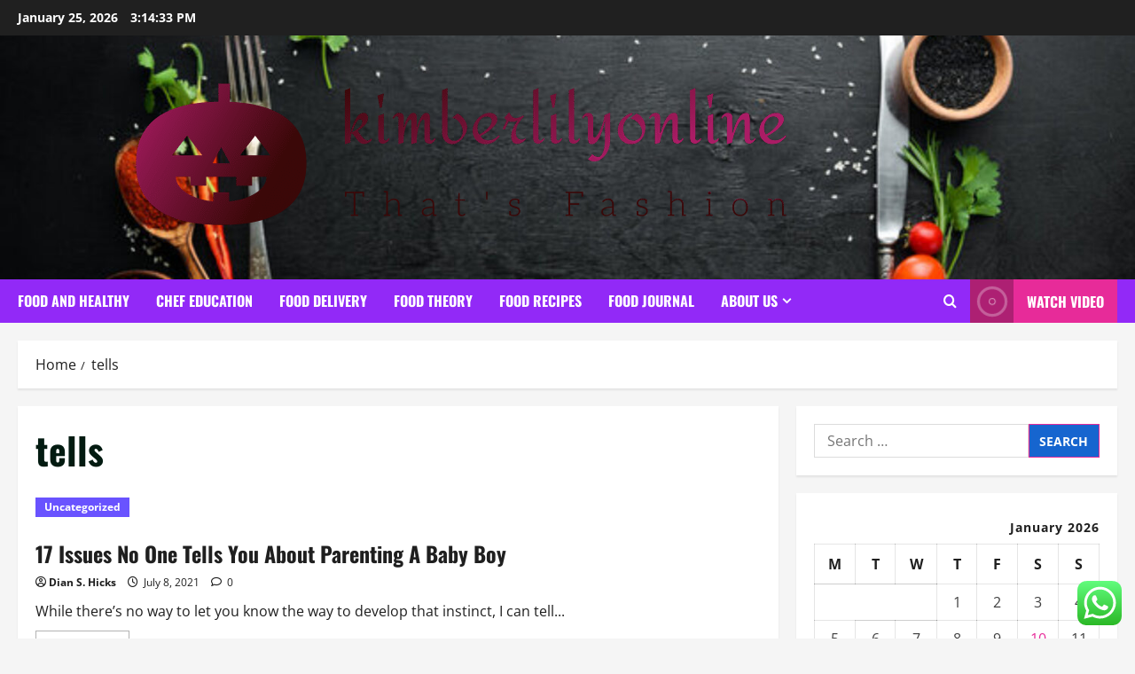

--- FILE ---
content_type: text/html; charset=UTF-8
request_url: https://kimberlilyonline.com/tag/tells
body_size: 19413
content:
<!doctype html>
<html lang="en-US">

<head>
  <meta charset="UTF-8">
  <meta name="viewport" content="width=device-width, initial-scale=1">
  <link rel="profile" href="https://gmpg.org/xfn/11">

  <title>tells &#8211; kimberlilyonline</title>
<meta name='robots' content='max-image-preview:large' />
<link rel="alternate" type="application/rss+xml" title="kimberlilyonline &raquo; Feed" href="https://kimberlilyonline.com/feed" />
<link rel="alternate" type="application/rss+xml" title="kimberlilyonline &raquo; Comments Feed" href="https://kimberlilyonline.com/comments/feed" />
<link rel="alternate" type="application/rss+xml" title="kimberlilyonline &raquo; tells Tag Feed" href="https://kimberlilyonline.com/tag/tells/feed" />
<style id='wp-img-auto-sizes-contain-inline-css' type='text/css'>
img:is([sizes=auto i],[sizes^="auto," i]){contain-intrinsic-size:3000px 1500px}
/*# sourceURL=wp-img-auto-sizes-contain-inline-css */
</style>

<link rel='stylesheet' id='morenews-font-oswald-css' href='https://kimberlilyonline.com/wp-content/themes/morenews/assets/fonts/css/oswald.css' type='text/css' media='all' />
<link rel='stylesheet' id='morenews-font-open-sans-css' href='https://kimberlilyonline.com/wp-content/themes/morenews/assets/fonts/css/open-sans.css' type='text/css' media='all' />
<link rel='stylesheet' id='ht_ctc_main_css-css' href='https://kimberlilyonline.com/wp-content/plugins/click-to-chat-for-whatsapp/new/inc/assets/css/main.css?ver=4.36' type='text/css' media='all' />
<style id='wp-emoji-styles-inline-css' type='text/css'>

	img.wp-smiley, img.emoji {
		display: inline !important;
		border: none !important;
		box-shadow: none !important;
		height: 1em !important;
		width: 1em !important;
		margin: 0 0.07em !important;
		vertical-align: -0.1em !important;
		background: none !important;
		padding: 0 !important;
	}
/*# sourceURL=wp-emoji-styles-inline-css */
</style>
<link rel='stylesheet' id='wp-block-library-css' href='https://kimberlilyonline.com/wp-includes/css/dist/block-library/style.min.css?ver=6.9' type='text/css' media='all' />
<style id='global-styles-inline-css' type='text/css'>
:root{--wp--preset--aspect-ratio--square: 1;--wp--preset--aspect-ratio--4-3: 4/3;--wp--preset--aspect-ratio--3-4: 3/4;--wp--preset--aspect-ratio--3-2: 3/2;--wp--preset--aspect-ratio--2-3: 2/3;--wp--preset--aspect-ratio--16-9: 16/9;--wp--preset--aspect-ratio--9-16: 9/16;--wp--preset--color--black: #000000;--wp--preset--color--cyan-bluish-gray: #abb8c3;--wp--preset--color--white: #ffffff;--wp--preset--color--pale-pink: #f78da7;--wp--preset--color--vivid-red: #cf2e2e;--wp--preset--color--luminous-vivid-orange: #ff6900;--wp--preset--color--luminous-vivid-amber: #fcb900;--wp--preset--color--light-green-cyan: #7bdcb5;--wp--preset--color--vivid-green-cyan: #00d084;--wp--preset--color--pale-cyan-blue: #8ed1fc;--wp--preset--color--vivid-cyan-blue: #0693e3;--wp--preset--color--vivid-purple: #9b51e0;--wp--preset--gradient--vivid-cyan-blue-to-vivid-purple: linear-gradient(135deg,rgb(6,147,227) 0%,rgb(155,81,224) 100%);--wp--preset--gradient--light-green-cyan-to-vivid-green-cyan: linear-gradient(135deg,rgb(122,220,180) 0%,rgb(0,208,130) 100%);--wp--preset--gradient--luminous-vivid-amber-to-luminous-vivid-orange: linear-gradient(135deg,rgb(252,185,0) 0%,rgb(255,105,0) 100%);--wp--preset--gradient--luminous-vivid-orange-to-vivid-red: linear-gradient(135deg,rgb(255,105,0) 0%,rgb(207,46,46) 100%);--wp--preset--gradient--very-light-gray-to-cyan-bluish-gray: linear-gradient(135deg,rgb(238,238,238) 0%,rgb(169,184,195) 100%);--wp--preset--gradient--cool-to-warm-spectrum: linear-gradient(135deg,rgb(74,234,220) 0%,rgb(151,120,209) 20%,rgb(207,42,186) 40%,rgb(238,44,130) 60%,rgb(251,105,98) 80%,rgb(254,248,76) 100%);--wp--preset--gradient--blush-light-purple: linear-gradient(135deg,rgb(255,206,236) 0%,rgb(152,150,240) 100%);--wp--preset--gradient--blush-bordeaux: linear-gradient(135deg,rgb(254,205,165) 0%,rgb(254,45,45) 50%,rgb(107,0,62) 100%);--wp--preset--gradient--luminous-dusk: linear-gradient(135deg,rgb(255,203,112) 0%,rgb(199,81,192) 50%,rgb(65,88,208) 100%);--wp--preset--gradient--pale-ocean: linear-gradient(135deg,rgb(255,245,203) 0%,rgb(182,227,212) 50%,rgb(51,167,181) 100%);--wp--preset--gradient--electric-grass: linear-gradient(135deg,rgb(202,248,128) 0%,rgb(113,206,126) 100%);--wp--preset--gradient--midnight: linear-gradient(135deg,rgb(2,3,129) 0%,rgb(40,116,252) 100%);--wp--preset--font-size--small: 13px;--wp--preset--font-size--medium: 20px;--wp--preset--font-size--large: 36px;--wp--preset--font-size--x-large: 42px;--wp--preset--spacing--20: 0.44rem;--wp--preset--spacing--30: 0.67rem;--wp--preset--spacing--40: 1rem;--wp--preset--spacing--50: 1.5rem;--wp--preset--spacing--60: 2.25rem;--wp--preset--spacing--70: 3.38rem;--wp--preset--spacing--80: 5.06rem;--wp--preset--shadow--natural: 6px 6px 9px rgba(0, 0, 0, 0.2);--wp--preset--shadow--deep: 12px 12px 50px rgba(0, 0, 0, 0.4);--wp--preset--shadow--sharp: 6px 6px 0px rgba(0, 0, 0, 0.2);--wp--preset--shadow--outlined: 6px 6px 0px -3px rgb(255, 255, 255), 6px 6px rgb(0, 0, 0);--wp--preset--shadow--crisp: 6px 6px 0px rgb(0, 0, 0);}:root { --wp--style--global--content-size: 930px;--wp--style--global--wide-size: 1400px; }:where(body) { margin: 0; }.wp-site-blocks > .alignleft { float: left; margin-right: 2em; }.wp-site-blocks > .alignright { float: right; margin-left: 2em; }.wp-site-blocks > .aligncenter { justify-content: center; margin-left: auto; margin-right: auto; }:where(.wp-site-blocks) > * { margin-block-start: 24px; margin-block-end: 0; }:where(.wp-site-blocks) > :first-child { margin-block-start: 0; }:where(.wp-site-blocks) > :last-child { margin-block-end: 0; }:root { --wp--style--block-gap: 24px; }:root :where(.is-layout-flow) > :first-child{margin-block-start: 0;}:root :where(.is-layout-flow) > :last-child{margin-block-end: 0;}:root :where(.is-layout-flow) > *{margin-block-start: 24px;margin-block-end: 0;}:root :where(.is-layout-constrained) > :first-child{margin-block-start: 0;}:root :where(.is-layout-constrained) > :last-child{margin-block-end: 0;}:root :where(.is-layout-constrained) > *{margin-block-start: 24px;margin-block-end: 0;}:root :where(.is-layout-flex){gap: 24px;}:root :where(.is-layout-grid){gap: 24px;}.is-layout-flow > .alignleft{float: left;margin-inline-start: 0;margin-inline-end: 2em;}.is-layout-flow > .alignright{float: right;margin-inline-start: 2em;margin-inline-end: 0;}.is-layout-flow > .aligncenter{margin-left: auto !important;margin-right: auto !important;}.is-layout-constrained > .alignleft{float: left;margin-inline-start: 0;margin-inline-end: 2em;}.is-layout-constrained > .alignright{float: right;margin-inline-start: 2em;margin-inline-end: 0;}.is-layout-constrained > .aligncenter{margin-left: auto !important;margin-right: auto !important;}.is-layout-constrained > :where(:not(.alignleft):not(.alignright):not(.alignfull)){max-width: var(--wp--style--global--content-size);margin-left: auto !important;margin-right: auto !important;}.is-layout-constrained > .alignwide{max-width: var(--wp--style--global--wide-size);}body .is-layout-flex{display: flex;}.is-layout-flex{flex-wrap: wrap;align-items: center;}.is-layout-flex > :is(*, div){margin: 0;}body .is-layout-grid{display: grid;}.is-layout-grid > :is(*, div){margin: 0;}body{padding-top: 0px;padding-right: 0px;padding-bottom: 0px;padding-left: 0px;}a:where(:not(.wp-element-button)){text-decoration: none;}:root :where(.wp-element-button, .wp-block-button__link){background-color: #32373c;border-radius: 0;border-width: 0;color: #fff;font-family: inherit;font-size: inherit;font-style: inherit;font-weight: inherit;letter-spacing: inherit;line-height: inherit;padding-top: calc(0.667em + 2px);padding-right: calc(1.333em + 2px);padding-bottom: calc(0.667em + 2px);padding-left: calc(1.333em + 2px);text-decoration: none;text-transform: inherit;}.has-black-color{color: var(--wp--preset--color--black) !important;}.has-cyan-bluish-gray-color{color: var(--wp--preset--color--cyan-bluish-gray) !important;}.has-white-color{color: var(--wp--preset--color--white) !important;}.has-pale-pink-color{color: var(--wp--preset--color--pale-pink) !important;}.has-vivid-red-color{color: var(--wp--preset--color--vivid-red) !important;}.has-luminous-vivid-orange-color{color: var(--wp--preset--color--luminous-vivid-orange) !important;}.has-luminous-vivid-amber-color{color: var(--wp--preset--color--luminous-vivid-amber) !important;}.has-light-green-cyan-color{color: var(--wp--preset--color--light-green-cyan) !important;}.has-vivid-green-cyan-color{color: var(--wp--preset--color--vivid-green-cyan) !important;}.has-pale-cyan-blue-color{color: var(--wp--preset--color--pale-cyan-blue) !important;}.has-vivid-cyan-blue-color{color: var(--wp--preset--color--vivid-cyan-blue) !important;}.has-vivid-purple-color{color: var(--wp--preset--color--vivid-purple) !important;}.has-black-background-color{background-color: var(--wp--preset--color--black) !important;}.has-cyan-bluish-gray-background-color{background-color: var(--wp--preset--color--cyan-bluish-gray) !important;}.has-white-background-color{background-color: var(--wp--preset--color--white) !important;}.has-pale-pink-background-color{background-color: var(--wp--preset--color--pale-pink) !important;}.has-vivid-red-background-color{background-color: var(--wp--preset--color--vivid-red) !important;}.has-luminous-vivid-orange-background-color{background-color: var(--wp--preset--color--luminous-vivid-orange) !important;}.has-luminous-vivid-amber-background-color{background-color: var(--wp--preset--color--luminous-vivid-amber) !important;}.has-light-green-cyan-background-color{background-color: var(--wp--preset--color--light-green-cyan) !important;}.has-vivid-green-cyan-background-color{background-color: var(--wp--preset--color--vivid-green-cyan) !important;}.has-pale-cyan-blue-background-color{background-color: var(--wp--preset--color--pale-cyan-blue) !important;}.has-vivid-cyan-blue-background-color{background-color: var(--wp--preset--color--vivid-cyan-blue) !important;}.has-vivid-purple-background-color{background-color: var(--wp--preset--color--vivid-purple) !important;}.has-black-border-color{border-color: var(--wp--preset--color--black) !important;}.has-cyan-bluish-gray-border-color{border-color: var(--wp--preset--color--cyan-bluish-gray) !important;}.has-white-border-color{border-color: var(--wp--preset--color--white) !important;}.has-pale-pink-border-color{border-color: var(--wp--preset--color--pale-pink) !important;}.has-vivid-red-border-color{border-color: var(--wp--preset--color--vivid-red) !important;}.has-luminous-vivid-orange-border-color{border-color: var(--wp--preset--color--luminous-vivid-orange) !important;}.has-luminous-vivid-amber-border-color{border-color: var(--wp--preset--color--luminous-vivid-amber) !important;}.has-light-green-cyan-border-color{border-color: var(--wp--preset--color--light-green-cyan) !important;}.has-vivid-green-cyan-border-color{border-color: var(--wp--preset--color--vivid-green-cyan) !important;}.has-pale-cyan-blue-border-color{border-color: var(--wp--preset--color--pale-cyan-blue) !important;}.has-vivid-cyan-blue-border-color{border-color: var(--wp--preset--color--vivid-cyan-blue) !important;}.has-vivid-purple-border-color{border-color: var(--wp--preset--color--vivid-purple) !important;}.has-vivid-cyan-blue-to-vivid-purple-gradient-background{background: var(--wp--preset--gradient--vivid-cyan-blue-to-vivid-purple) !important;}.has-light-green-cyan-to-vivid-green-cyan-gradient-background{background: var(--wp--preset--gradient--light-green-cyan-to-vivid-green-cyan) !important;}.has-luminous-vivid-amber-to-luminous-vivid-orange-gradient-background{background: var(--wp--preset--gradient--luminous-vivid-amber-to-luminous-vivid-orange) !important;}.has-luminous-vivid-orange-to-vivid-red-gradient-background{background: var(--wp--preset--gradient--luminous-vivid-orange-to-vivid-red) !important;}.has-very-light-gray-to-cyan-bluish-gray-gradient-background{background: var(--wp--preset--gradient--very-light-gray-to-cyan-bluish-gray) !important;}.has-cool-to-warm-spectrum-gradient-background{background: var(--wp--preset--gradient--cool-to-warm-spectrum) !important;}.has-blush-light-purple-gradient-background{background: var(--wp--preset--gradient--blush-light-purple) !important;}.has-blush-bordeaux-gradient-background{background: var(--wp--preset--gradient--blush-bordeaux) !important;}.has-luminous-dusk-gradient-background{background: var(--wp--preset--gradient--luminous-dusk) !important;}.has-pale-ocean-gradient-background{background: var(--wp--preset--gradient--pale-ocean) !important;}.has-electric-grass-gradient-background{background: var(--wp--preset--gradient--electric-grass) !important;}.has-midnight-gradient-background{background: var(--wp--preset--gradient--midnight) !important;}.has-small-font-size{font-size: var(--wp--preset--font-size--small) !important;}.has-medium-font-size{font-size: var(--wp--preset--font-size--medium) !important;}.has-large-font-size{font-size: var(--wp--preset--font-size--large) !important;}.has-x-large-font-size{font-size: var(--wp--preset--font-size--x-large) !important;}
/*# sourceURL=global-styles-inline-css */
</style>

<link rel='stylesheet' id='ez-toc-css' href='https://kimberlilyonline.com/wp-content/plugins/easy-table-of-contents/assets/css/screen.min.css?ver=2.0.80' type='text/css' media='all' />
<style id='ez-toc-inline-css' type='text/css'>
div#ez-toc-container .ez-toc-title {font-size: 120%;}div#ez-toc-container .ez-toc-title {font-weight: 500;}div#ez-toc-container ul li , div#ez-toc-container ul li a {font-size: 95%;}div#ez-toc-container ul li , div#ez-toc-container ul li a {font-weight: 500;}div#ez-toc-container nav ul ul li {font-size: 90%;}.ez-toc-box-title {font-weight: bold; margin-bottom: 10px; text-align: center; text-transform: uppercase; letter-spacing: 1px; color: #666; padding-bottom: 5px;position:absolute;top:-4%;left:5%;background-color: inherit;transition: top 0.3s ease;}.ez-toc-box-title.toc-closed {top:-25%;}
.ez-toc-container-direction {direction: ltr;}.ez-toc-counter ul{counter-reset: item ;}.ez-toc-counter nav ul li a::before {content: counters(item, '.', decimal) '. ';display: inline-block;counter-increment: item;flex-grow: 0;flex-shrink: 0;margin-right: .2em; float: left; }.ez-toc-widget-direction {direction: ltr;}.ez-toc-widget-container ul{counter-reset: item ;}.ez-toc-widget-container nav ul li a::before {content: counters(item, '.', decimal) '. ';display: inline-block;counter-increment: item;flex-grow: 0;flex-shrink: 0;margin-right: .2em; float: left; }
/*# sourceURL=ez-toc-inline-css */
</style>
<link rel='stylesheet' id='bootstrap-css' href='https://kimberlilyonline.com/wp-content/themes/morenews/assets/bootstrap/css/bootstrap.min.css?ver=1.1.19' type='text/css' media='all' />
<link rel='stylesheet' id='morenews-style-css' href='https://kimberlilyonline.com/wp-content/themes/morenews/style.min.css?ver=1.1.19' type='text/css' media='all' />
<style id='morenews-style-inline-css' type='text/css'>
body.aft-dark-mode #sidr,body.aft-dark-mode,body.aft-dark-mode.custom-background,body.aft-dark-mode #af-preloader{background-color:#f9f9f9;} body.aft-default-mode #sidr,body.aft-default-mode #af-preloader,body.aft-default-mode{background-color:#f5f5f5;} .frm_style_formidable-style.with_frm_style .frm_compact .frm_dropzone.dz-clickable .dz-message,.frm_style_formidable-style.with_frm_style input[type=submit],.frm_style_formidable-style.with_frm_style .frm_submit input[type=button],.frm_style_formidable-style.with_frm_style .frm_submit button,.frm_form_submit_style,.frm_style_formidable-style.with_frm_style .frm-edit-page-btn,.woocommerce #respond input#submit.disabled,.woocommerce #respond input#submit:disabled,.woocommerce #respond input#submit:disabled[disabled],.woocommerce a.button.disabled,.woocommerce a.button:disabled,.woocommerce a.button:disabled[disabled],.woocommerce button.button.disabled,.woocommerce button.button:disabled,.woocommerce button.button:disabled[disabled],.woocommerce input.button.disabled,.woocommerce input.button:disabled,.woocommerce input.button:disabled[disabled],.woocommerce #respond input#submit,.woocommerce a.button,.woocommerce button.button,.woocommerce input.button,.woocommerce #respond input#submit.alt,.woocommerce a.button.alt,.woocommerce button.button.alt,.woocommerce input.button.alt,.woocommerce-account .addresses .title .edit,:root .wc-block-featured-product__link :where(.wp-element-button,.wp-block-button__link),:root .wc-block-featured-category__link :where(.wp-element-button,.wp-block-button__link),hustle-button,button.wc-block-mini-cart__button,.wc-block-checkout .wp-block-button__link,.wp-block-button.wc-block-components-product-button .wp-block-button__link,.wc-block-grid__product-add-to-cart.wp-block-button .wp-block-button__link,body .wc-block-components-button,.wc-block-grid .wp-block-button__link,.woocommerce-notices-wrapper .button,body .woocommerce-notices-wrapper .button:hover,body.woocommerce .single_add_to_cart_button.button:hover,body.woocommerce a.button.add_to_cart_button:hover,.widget-title-fill-and-border .morenews-widget .wp-block-search__label,.widget-title-fill-and-border .morenews-widget .wp-block-group .wp-block-heading,.widget-title-fill-and-no-border .morenews-widget .wp-block-search__label,.widget-title-fill-and-no-border .morenews-widget .wp-block-group .wp-block-heading,.widget-title-fill-and-border .wp_post_author_widget .widget-title .header-after,.widget-title-fill-and-border .widget-title .heading-line,.widget-title-fill-and-border .aft-posts-tabs-panel .nav-tabs>li>a.active,.widget-title-fill-and-border .aft-main-banner-wrapper .widget-title .heading-line ,.widget-title-fill-and-no-border .wp_post_author_widget .widget-title .header-after,.widget-title-fill-and-no-border .widget-title .heading-line,.widget-title-fill-and-no-border .aft-posts-tabs-panel .nav-tabs>li>a.active,.widget-title-fill-and-no-border .aft-main-banner-wrapper .widget-title .heading-line,a.sidr-class-sidr-button-close,body.widget-title-border-bottom .header-after1 .heading-line-before,body.widget-title-border-bottom .widget-title .heading-line-before,.widget-title-border-center .morenews-widget .wp-block-search__label::after,.widget-title-border-center .morenews-widget .wp-block-group .wp-block-heading::after,.widget-title-border-center .wp_post_author_widget .widget-title .heading-line-before,.widget-title-border-center .aft-posts-tabs-panel .nav-tabs>li>a.active::after,.widget-title-border-center .wp_post_author_widget .widget-title .header-after::after,.widget-title-border-center .widget-title .heading-line-after,.widget-title-border-bottom .morenews-widget .wp-block-search__label::after,.widget-title-border-bottom .morenews-widget .wp-block-group .wp-block-heading::after,.widget-title-border-bottom .heading-line::before,.widget-title-border-bottom .wp-post-author-wrap .header-after::before,.widget-title-border-bottom .aft-posts-tabs-panel .nav-tabs>li>a.active span::after,.aft-dark-mode .is-style-fill a.wp-block-button__link:not(.has-background),.aft-default-mode .is-style-fill a.wp-block-button__link:not(.has-background),#reading-progress-bar,a.comment-reply-link,body.aft-default-mode .reply a,body.aft-dark-mode .reply a,.aft-popular-taxonomies-lists span::before ,#loader-wrapper div,span.heading-line::before,.wp-post-author-wrap .header-after::before,body.aft-dark-mode input[type="button"],body.aft-dark-mode input[type="reset"],body.aft-dark-mode input[type="submit"],body.aft-dark-mode .inner-suscribe input[type=submit],body.aft-default-mode input[type="button"],body.aft-default-mode input[type="reset"],body.aft-default-mode input[type="submit"],body.aft-default-mode .inner-suscribe input[type=submit],.woocommerce-product-search button[type="submit"],input.search-submit,.wp-block-search__button,.af-youtube-slider .af-video-wrap .af-bg-play i,.af-youtube-video-list .entry-header-yt-video-wrapper .af-yt-video-play i,.af-post-format i,body .btn-style1 a:visited,body .btn-style1 a,body span.post-page-numbers.current,body .morenews-pagination .nav-links .page-numbers.current,body #scroll-up,button,a.author-button.primary,.morenews-reaction-button .reaction-percentage,h3.morenews-subtitle:after,body article.sticky .read-single:before,.aft-readmore-wrapper a.aft-readmore:hover,body.aft-dark-mode .aft-readmore-wrapper a.aft-readmore:hover,footer.site-footer .aft-readmore-wrapper a.aft-readmore:hover,.aft-readmore-wrapper a.aft-readmore:hover,body .trending-posts-vertical .trending-no{background-color:#E72B99;} div.wpforms-container-full button[type=submit]:hover,div.wpforms-container-full button[type=submit]:not(:hover):not(:active){background-color:#E72B99 !important;} .grid-design-texts-over-image .aft-readmore-wrapper a.aft-readmore:hover,.aft-readmore-wrapper a.aft-readmore:hover,body.aft-dark-mode .aft-readmore-wrapper a.aft-readmore:hover,body.aft-default-mode .aft-readmore-wrapper a.aft-readmore:hover,a.author-button.primary,.morenews-post-badge,body.single .entry-header .aft-post-excerpt-and-meta .post-excerpt,body.aft-dark-mode.single span.tags-links a:hover,.morenews-pagination .nav-links .page-numbers.current,.aft-readmore-wrapper a.aft-readmore:hover,p.awpa-more-posts a:hover,.wp-post-author-meta .wp-post-author-meta-more-posts a.awpa-more-posts:hover{border-color:#E72B99;} body:not(.rtl) .aft-popular-taxonomies-lists span::after{border-left-color:#E72B99;} body.rtl .aft-popular-taxonomies-lists span::after{border-right-color:#E72B99;} .widget-title-fill-and-no-border .morenews-widget .wp-block-search__label::after,.widget-title-fill-and-no-border .morenews-widget .wp-block-group .wp-block-heading::after,.widget-title-fill-and-no-border .aft-posts-tabs-panel .nav-tabs>li a.active::after,.widget-title-fill-and-no-border .morenews-widget .widget-title::before,.widget-title-fill-and-no-border .morenews-customizer .widget-title::before{border-top-color:#E72B99;} .woocommerce div.product .woocommerce-tabs ul.tabs li.active,#scroll-up::after,.aft-dark-mode #loader,.aft-default-mode #loader{border-bottom-color:#E72B99;} footer.site-footer .wp-calendar-nav a:hover,footer.site-footer .wp-block-latest-comments__comment-meta a:hover,.aft-dark-mode .tagcloud a:hover,.aft-dark-mode .widget ul.menu >li a:hover,.aft-dark-mode .widget > ul > li a:hover,.banner-exclusive-posts-wrapper a:hover,.list-style .read-title h3 a:hover,.grid-design-default .read-title h3 a:hover,body.aft-dark-mode .banner-exclusive-posts-wrapper a:hover,body.aft-dark-mode .banner-exclusive-posts-wrapper a:visited:hover,body.aft-default-mode .banner-exclusive-posts-wrapper a:hover,body.aft-default-mode .banner-exclusive-posts-wrapper a:visited:hover,body.wp-post-author-meta .awpa-display-name a:hover,.widget_text a ,.post-description a:not(.aft-readmore),.post-description a:not(.aft-readmore):visited,.wp_post_author_widget .wp-post-author-meta .awpa-display-name a:hover,.wp-post-author-meta .wp-post-author-meta-more-posts a.awpa-more-posts:hover,body.aft-default-mode .af-breadcrumbs a:hover,body.aft-dark-mode .af-breadcrumbs a:hover,body .wp-block-latest-comments li.wp-block-latest-comments__comment a:hover,body .site-footer .color-pad .read-title h3 a:hover,body.aft-dark-mode #secondary .morenews-widget ul[class*="wp-block-"] a:hover,body.aft-dark-mode #secondary .morenews-widget ol[class*="wp-block-"] a:hover,body.aft-dark-mode a.post-edit-link:hover,body.aft-default-mode #secondary .morenews-widget ul[class*="wp-block-"] a:hover,body.aft-default-mode #secondary .morenews-widget ol[class*="wp-block-"] a:hover,body.aft-default-mode a.post-edit-link:hover,body.aft-default-mode #secondary .widget > ul > li a:hover,body.aft-default-mode footer.comment-meta a:hover,body.aft-dark-mode footer.comment-meta a:hover,body.aft-default-mode .comment-form a:hover,body.aft-dark-mode .comment-form a:hover,body.aft-dark-mode .entry-content > .wp-block-tag-cloud a:not(.has-text-color):hover,body.aft-default-mode .entry-content > .wp-block-tag-cloud a:not(.has-text-color):hover,body.aft-dark-mode .entry-content .wp-block-archives-list.wp-block-archives a:not(.has-text-color):hover,body.aft-default-mode .entry-content .wp-block-archives-list.wp-block-archives a:not(.has-text-color):hover,body.aft-dark-mode .entry-content .wp-block-latest-posts a:not(.has-text-color):hover,body.aft-dark-mode .entry-content .wp-block-categories-list.wp-block-categories a:not(.has-text-color):hover,body.aft-default-mode .entry-content .wp-block-latest-posts a:not(.has-text-color):hover,body.aft-default-mode .entry-content .wp-block-categories-list.wp-block-categories a:not(.has-text-color):hover,.aft-default-mode .wp-block-archives-list.wp-block-archives a:not(.has-text-color):hover,.aft-default-mode .wp-block-latest-posts a:not(.has-text-color):hover,.aft-default-mode .wp-block-categories-list.wp-block-categories a:not(.has-text-color):hover,.aft-default-mode .wp-block-latest-comments li.wp-block-latest-comments__comment a:hover,.aft-dark-mode .wp-block-archives-list.wp-block-archives a:not(.has-text-color):hover,.aft-dark-mode .wp-block-latest-posts a:not(.has-text-color):hover,.aft-dark-mode .wp-block-categories-list.wp-block-categories a:not(.has-text-color):hover,.aft-dark-mode .wp-block-latest-comments li.wp-block-latest-comments__comment a:hover,body.aft-dark-mode .morenews-pagination .nav-links a.page-numbers:hover,body.aft-default-mode .morenews-pagination .nav-links a.page-numbers:hover,body.aft-default-mode .aft-popular-taxonomies-lists ul li a:hover ,body.aft-dark-mode .aft-popular-taxonomies-lists ul li a:hover,body.aft-dark-mode .wp-calendar-nav a,body .entry-content > .wp-block-heading:not(.has-link-color):not(.wp-block-post-title) a,body .entry-content > ul a,body .entry-content > ol a,body .entry-content > p:not(.has-link-color) a ,body.aft-default-mode p.logged-in-as a,body.aft-dark-mode p.logged-in-as a,body.aft-dark-mode .woocommerce-loop-product__title:hover,body.aft-default-mode .woocommerce-loop-product__title:hover,a:hover,p a,.stars a:active,.stars a:focus,.morenews-widget.widget_text a,a.author-website:hover,.author-box-content a.author-posts-link:hover,body .morenews-sponsor a,body .morenews-source a,body.aft-default-mode .wp-block-latest-comments li.wp-block-latest-comments__comment a:hover,body.aft-dark-mode .wp-block-latest-comments li.wp-block-latest-comments__comment a:hover,.entry-content .wp-block-latest-comments a:not(.has-text-color):hover,.wc-block-grid__product .wc-block-grid__product-link:focus,body.aft-default-mode .entry-content .wp-block-heading:not(.has-link-color):not(.wp-block-post-title) a,body.aft-dark-mode .entry-content .wp-block-heading:not(.has-link-color):not(.wp-block-post-title) a,body.aft-default-mode .comment-content a,body.aft-dark-mode .comment-content a,body.aft-default-mode .post-excerpt a,body.aft-dark-mode .post-excerpt a,body.aft-default-mode .wp-block-tag-cloud a:hover,body.aft-default-mode .tagcloud a:hover,body.aft-default-mode.single span.tags-links a:hover,body.aft-default-mode p.awpa-more-posts a:hover,body.aft-default-mode p.awpa-website a:hover ,body.aft-default-mode .wp-post-author-meta h4 a:hover,body.aft-default-mode .widget ul.menu >li a:hover,body.aft-default-mode .widget > ul > li a:hover,body.aft-default-mode .nav-links a:hover,body.aft-default-mode ul.trail-items li a:hover,body.aft-dark-mode .wp-block-tag-cloud a:hover,body.aft-dark-mode .tagcloud a:hover,body.aft-dark-mode.single span.tags-links a:hover,body.aft-dark-mode p.awpa-more-posts a:hover,body.aft-dark-mode p.awpa-website a:hover ,body.aft-dark-mode .widget ul.menu >li a:hover,body.aft-dark-mode .nav-links a:hover,body.aft-dark-mode ul.trail-items li a:hover{color:#E72B99;} @media only screen and (min-width:992px){body.aft-default-mode .morenews-header .main-navigation .menu-desktop > ul > li:hover > a:before,body.aft-default-mode .morenews-header .main-navigation .menu-desktop > ul > li.current-menu-item > a:before{background-color:#E72B99;} } .woocommerce-product-search button[type="submit"],input.search-submit{background-color:#E72B99;} .aft-dark-mode .entry-content a:hover,.aft-dark-mode .entry-content a:focus,.aft-dark-mode .entry-content a:active,.wp-calendar-nav a,#wp-calendar tbody td a,body.aft-dark-mode #wp-calendar tbody td#today,body.aft-default-mode #wp-calendar tbody td#today,body.aft-default-mode .entry-content .wp-block-heading:not(.has-link-color):not(.wp-block-post-title) a,body.aft-dark-mode .entry-content .wp-block-heading:not(.has-link-color):not(.wp-block-post-title) a,body .entry-content > ul a,body .entry-content > ul a:visited,body .entry-content > ol a,body .entry-content > ol a:visited,body .entry-content > p:not(.has-link-color) a,body .entry-content > p:not(.has-link-color) a:visited{color:#E72B99;} .woocommerce-product-search button[type="submit"],input.search-submit,body.single span.tags-links a:hover,body .entry-content .wp-block-heading:not(.has-link-color):not(.wp-block-post-title) a,body .entry-content > ul a,body .entry-content > ul a:visited,body .entry-content > ol a,body .entry-content > ol a:visited,body .entry-content > p:not(.has-link-color) a,body .entry-content > p:not(.has-link-color) a:visited{border-color:#E72B99;} @media only screen and (min-width:993px){.main-navigation .menu-desktop > li.current-menu-item::after,.main-navigation .menu-desktop > ul > li.current-menu-item::after,.main-navigation .menu-desktop > li::after,.main-navigation .menu-desktop > ul > li::after{background-color:#E72B99;} } .site-branding .site-title{font-family:'Oswald','Noto Sans','Noto Sans CJK SC','Noto Sans JP','Noto Sans KR',system-ui,-apple-system,'Segoe UI',Roboto,'Helvetica Neue',Arial,sans-serif,'Apple Color Emoji','Segoe UI Emoji','Segoe UI Symbol';} body,button,input,select,optgroup,.cat-links li a,.min-read,.af-social-contacts .social-widget-menu .screen-reader-text,textarea{font-family:'Open Sans','Noto Sans','Noto Sans CJK SC','Noto Sans JP','Noto Sans KR',system-ui,-apple-system,'Segoe UI',Roboto,'Helvetica Neue',Arial,sans-serif,'Apple Color Emoji','Segoe UI Emoji','Segoe UI Symbol';} .wp-block-tag-cloud a,.tagcloud a,body span.hustle-title,.wp-block-blockspare-blockspare-tabs .bs-tabs-title-list li a.bs-tab-title,.navigation.post-navigation .nav-links a,div.custom-menu-link > a,.exclusive-posts .exclusive-now span,.aft-popular-taxonomies-lists span,.exclusive-posts a,.aft-posts-tabs-panel .nav-tabs>li>a,.widget-title-border-bottom .aft-posts-tabs-panel .nav-tabs>li>a,.nav-tabs>li,.widget ul ul li,.widget ul.menu >li ,.widget > ul > li,.wp-block-search__label,.wp-block-latest-posts.wp-block-latest-posts__list li,.wp-block-latest-comments li.wp-block-latest-comments__comment,.wp-block-group ul li a,.main-navigation ul li a,h1,h2,h3,h4,h5,h6{font-family:'Oswald','Noto Sans','Noto Sans CJK SC','Noto Sans JP','Noto Sans KR',system-ui,-apple-system,'Segoe UI',Roboto,'Helvetica Neue',Arial,sans-serif,'Apple Color Emoji','Segoe UI Emoji','Segoe UI Symbol';} .container-wrapper .elementor{max-width:100%;} .full-width-content .elementor-section-stretched,.align-content-left .elementor-section-stretched,.align-content-right .elementor-section-stretched{max-width:100%;left:0 !important;}
/*# sourceURL=morenews-style-inline-css */
</style>
<link rel='stylesheet' id='gamernews-css' href='https://kimberlilyonline.com/wp-content/themes/gamernews/style.css?ver=1.1.19' type='text/css' media='all' />
<link rel='stylesheet' id='aft-icons-css' href='https://kimberlilyonline.com/wp-content/themes/morenews/assets/icons/style.css?ver=6.9' type='text/css' media='all' />
<link rel='stylesheet' id='slick-css' href='https://kimberlilyonline.com/wp-content/themes/morenews/assets/slick/css/slick.min.css?ver=6.9' type='text/css' media='all' />
<link rel='stylesheet' id='sidr-css' href='https://kimberlilyonline.com/wp-content/themes/morenews/assets/sidr/css/jquery.sidr.dark.css?ver=6.9' type='text/css' media='all' />
<link rel='stylesheet' id='magnific-popup-css' href='https://kimberlilyonline.com/wp-content/themes/morenews/assets/magnific-popup/magnific-popup.css?ver=6.9' type='text/css' media='all' />
<script type="text/javascript" src="https://kimberlilyonline.com/wp-includes/js/jquery/jquery.min.js?ver=3.7.1" id="jquery-core-js"></script>
<script type="text/javascript" src="https://kimberlilyonline.com/wp-includes/js/jquery/jquery-migrate.min.js?ver=3.4.1" id="jquery-migrate-js"></script>
<script type="text/javascript" src="https://kimberlilyonline.com/wp-content/themes/morenews/assets/jquery.cookie.js?ver=6.9" id="jquery-cookie-js"></script>
<script type="text/javascript" src="https://kimberlilyonline.com/wp-content/themes/morenews/assets/background-script.js?ver=1.1.19" id="morenews-background-script-js"></script>
<link rel="https://api.w.org/" href="https://kimberlilyonline.com/wp-json/" /><link rel="alternate" title="JSON" type="application/json" href="https://kimberlilyonline.com/wp-json/wp/v2/tags/1456" /><link rel="EditURI" type="application/rsd+xml" title="RSD" href="https://kimberlilyonline.com/xmlrpc.php?rsd" />
<meta name="generator" content="WordPress 6.9" />
<!-- FIFU:meta:begin:image -->
<meta property="og:image" content="https://i.ibb.co/jkc4NrJ/Baby-Parenting-104.jpg" />
<!-- FIFU:meta:end:image --><!-- FIFU:meta:begin:twitter -->
<meta name="twitter:card" content="summary_large_image" />
<meta name="twitter:title" content="17 Issues No One Tells You About Parenting A Baby Boy" />
<meta name="twitter:description" content="" />
<meta name="twitter:image" content="https://i.ibb.co/jkc4NrJ/Baby-Parenting-104.jpg" />
<!-- FIFU:meta:end:twitter --><!-- HFCM by 99 Robots - Snippet # 1: conconcord -->
<meta name="contconcord"  content="gsXG7LTyqIagC3e1NHP7yYCbenAo0t0h" >
<!-- /end HFCM by 99 Robots -->
<!-- HFCM by 99 Robots - Snippet # 2: Google Console -->
<meta name="google-site-verification" content="Hj8bmaJZQnL76nA24g-KZGE3D74i2-l3T1CBaZnrMUo" />
<!-- /end HFCM by 99 Robots -->
<!-- HFCM by 99 Robots - Snippet # 3: console -->
<meta name="google-site-verification" content="6wXZJ2zDV9iL0utNvZDu7ydalcpOoI6WmB_x3yFumbw" />
<!-- /end HFCM by 99 Robots -->
<!-- HFCM by 99 Robots - Snippet # 4: console -->
<meta name="google-site-verification" content="KuM4eNkRtLztnu-AjQduTbNdLx4jxLAbxSMXnz3bwNc" />
<!-- /end HFCM by 99 Robots -->
<link rel="preload" href="https://kimberlilyonline.com/wp-content/uploads/2025/07/cropped-360_F_292203735_CSsyqyS6A4Z9Czd4Msf7qZEhoxjpzZl1.jpg" as="image">    <style type="text/css">
      body .af-header-image.data-bg:before {
        opacity: 0;
      }

      .site-title,
      .site-description {
        position: absolute;
        clip: rect(1px, 1px, 1px, 1px);
        display: none;
      }

          </style>
<link rel="icon" href="https://kimberlilyonline.com/wp-content/uploads/2025/09/cropped-cropped-default-32x32.png" sizes="32x32" />
<link rel="icon" href="https://kimberlilyonline.com/wp-content/uploads/2025/09/cropped-cropped-default-192x192.png" sizes="192x192" />
<link rel="apple-touch-icon" href="https://kimberlilyonline.com/wp-content/uploads/2025/09/cropped-cropped-default-180x180.png" />
<meta name="msapplication-TileImage" content="https://kimberlilyonline.com/wp-content/uploads/2025/09/cropped-cropped-default-270x270.png" />
</head>

<body class="archive tag tag-tells tag-1456 wp-custom-logo wp-embed-responsive wp-theme-morenews wp-child-theme-gamernews hfeed  aft-sticky-header aft-default-mode aft-header-layout-side header-image-default widget-title-border-bottom default-content-layout align-content-left af-wide-layout">
  
  
  <div id="page" class="site af-whole-wrapper">
    <a class="skip-link screen-reader-text" href="#content">Skip to content</a>

    
    <header id="masthead" class="header-layout-side morenews-header">
        <div class="top-header">
    <div class="container-wrapper">
      <div class="top-bar-flex">
        <div class="top-bar-left col-2">
          <div class="date-bar-left">
                  <span class="topbar-date">
        January 25, 2026 <span id="topbar-time"></span>      </span>
              </div>
        </div>
        <div class="top-bar-right col-2">
          <div class="aft-small-social-menu">
                            </div>
        </div>
      </div>
    </div>
  </div>
<div class="af-middle-header af-header-image data-bg" style="background-image: url(https://kimberlilyonline.com/wp-content/uploads/2025/07/cropped-360_F_292203735_CSsyqyS6A4Z9Czd4Msf7qZEhoxjpzZl1.jpg);">
  <div class="container-wrapper">

        <div class="af-middle-container">
      <div class="logo">
            <div class="site-branding ">
      <a href="https://kimberlilyonline.com/" class="custom-logo-link" rel="home"><img width="1000" height="215" src="https://kimberlilyonline.com/wp-content/uploads/2025/09/cropped-default.png" class="custom-logo" alt="kimberlilyonline" decoding="async" fetchpriority="high" srcset="https://kimberlilyonline.com/wp-content/uploads/2025/09/cropped-default.png 1000w, https://kimberlilyonline.com/wp-content/uploads/2025/09/cropped-default-300x65.png 300w, https://kimberlilyonline.com/wp-content/uploads/2025/09/cropped-default-768x165.png 768w" sizes="(max-width: 1000px) 100vw, 1000px" loading="lazy" /></a>        <p class="site-title font-family-1">
          <a href="https://kimberlilyonline.com/" class="site-title-anchor" rel="home">kimberlilyonline</a>
        </p>
      
              <p class="site-description">That&#039;s Fashion</p>
          </div>

          </div>
          </div>
  </div>
</div>
<div id="main-navigation-bar" class="af-bottom-header">
  <div class="container-wrapper">
    <div class="bottom-bar-flex">
      <div class="offcanvas-navigaiton">
                <div class="af-bottom-head-nav">
              <div class="navigation-container">
      <nav class="main-navigation clearfix">

        <span class="toggle-menu" >
          <a href="#" role="button" class="aft-void-menu" aria-controls="primary-menu" aria-expanded="false">
            <span class="screen-reader-text">
              Primary Menu            </span>
            <i class="ham"></i>
          </a>
        </span>


        <div class="menu main-menu menu-desktop show-menu-border"><ul id="primary-menu" class="menu"><li id="menu-item-5825" class="menu-item menu-item-type-taxonomy menu-item-object-category menu-item-5825"><a href="https://kimberlilyonline.com/category/food-and-healthy">Food and healthy</a></li>
<li id="menu-item-5824" class="menu-item menu-item-type-taxonomy menu-item-object-category menu-item-5824"><a href="https://kimberlilyonline.com/category/chef-education">Chef Education</a></li>
<li id="menu-item-5826" class="menu-item menu-item-type-taxonomy menu-item-object-category menu-item-5826"><a href="https://kimberlilyonline.com/category/food-delivery">Food Delivery</a></li>
<li id="menu-item-5829" class="menu-item menu-item-type-taxonomy menu-item-object-category menu-item-5829"><a href="https://kimberlilyonline.com/category/food-theory">Food Theory</a></li>
<li id="menu-item-5828" class="menu-item menu-item-type-taxonomy menu-item-object-category menu-item-5828"><a href="https://kimberlilyonline.com/category/food-recipes">Food Recipes</a></li>
<li id="menu-item-5827" class="menu-item menu-item-type-taxonomy menu-item-object-category menu-item-5827"><a href="https://kimberlilyonline.com/category/food-journal">Food Journal</a></li>
<li id="menu-item-8526" class="menu-item menu-item-type-post_type menu-item-object-page menu-item-has-children menu-item-8526"><a href="https://kimberlilyonline.com/about-us-2">About Us</a>
<ul class="sub-menu">
	<li id="menu-item-8594" class="menu-item menu-item-type-post_type menu-item-object-page menu-item-8594"><a href="https://kimberlilyonline.com/about-us">Advertise Here</a></li>
	<li id="menu-item-5821" class="menu-item menu-item-type-post_type menu-item-object-page menu-item-5821"><a href="https://kimberlilyonline.com/contact-us">Contact Us</a></li>
	<li id="menu-item-5822" class="menu-item menu-item-type-post_type menu-item-object-page menu-item-5822"><a href="https://kimberlilyonline.com/privacy-policy">Privacy Policy</a></li>
	<li id="menu-item-8522" class="menu-item menu-item-type-post_type menu-item-object-page menu-item-8522"><a href="https://kimberlilyonline.com/sitemap">Sitemap</a></li>
</ul>
</li>
</ul></div>      </nav>
    </div>


          </div>
      </div>
      <div class="search-watch">
                  <div class="af-search-wrap">
      <div class="search-overlay" aria-label="Open search form">
        <a href="#" title="Search" class="search-icon" aria-label="Open search form">
          <i class="fa fa-search"></i>
        </a>
        <div class="af-search-form">
          <form role="search" method="get" class="search-form" action="https://kimberlilyonline.com/">
				<label>
					<span class="screen-reader-text">Search for:</span>
					<input type="search" class="search-field" placeholder="Search &hellip;" value="" name="s" />
				</label>
				<input type="submit" class="search-submit" value="Search" />
			</form>          <!-- Live Search Results -->
          <div id="af-live-search-results"></div>
        </div>
      </div>
    </div>

                    <div class="custom-menu-link">
          <a href="#" aria-label="View Watch Video">

            
              <i class="fas fa-play"></i>
                        Watch Video          </a>
        </div>
          
          </div>
    </div>
  </div>
</div>
    </header>

    <!-- end slider-section -->
  
                    <div class="aft-main-breadcrumb-wrapper container-wrapper">
              <div class="af-breadcrumbs font-family-1 color-pad">

      <div role="navigation" aria-label="Breadcrumbs" class="breadcrumb-trail breadcrumbs" itemprop="breadcrumb"><ul class="trail-items" itemscope itemtype="http://schema.org/BreadcrumbList"><meta name="numberOfItems" content="2" /><meta name="itemListOrder" content="Ascending" /><li itemprop="itemListElement" itemscope itemtype="http://schema.org/ListItem" class="trail-item trail-begin"><a href="https://kimberlilyonline.com" rel="home" itemprop="item"><span itemprop="name">Home</span></a><meta itemprop="position" content="1" /></li><li itemprop="itemListElement" itemscope itemtype="http://schema.org/ListItem" class="trail-item trail-end"><a href="https://kimberlilyonline.com/tag/tells" itemprop="item"><span itemprop="name">tells</span></a><meta itemprop="position" content="2" /></li></ul></div>
    </div>
          </div>
      
      <div id="content" class="container-wrapper">
          <div class="section-block-upper">
    <div id="primary" class="content-area">
        <main id="main" class="site-main">

            
                <header class="header-title-wrapper1 entry-header-details">
                    <h1 class="page-title">tells</h1>                </header><!-- .header-title-wrapper -->
                        <div class="af-container-row aft-archive-wrapper morenews-customizer clearfix archive-layout-list">
        

        <article id="post-1498" class="latest-posts-list col-1 float-l pad archive-layout-list archive-image-left post-1498 post type-post status-publish format-standard has-post-thumbnail hentry category-uncategorized tag-about tag-issues tag-parenting tag-tells" >
            <div class="archive-list-post list-style">
        <div class="af-double-column list-style clearfix aft-list-show-image no-post-image">
      <div class="read-single color-pad">
        <div class="col-3 float-l pos-rel read-img read-bg-img">
          <a class="aft-post-image-link"
            href="https://kimberlilyonline.com/17-issues-no-one-tells-you-about-parenting-a-baby-boy.html">17 Issues No One Tells You About Parenting A Baby Boy</a>
                                          <div class="category-min-read-wrap af-cat-widget-carousel">
              <div class="post-format-and-min-read-wrap">
                                              </div>
              <div class="read-categories categories-inside-image">
                <ul class="cat-links"><li class="meta-category">
                             <a class="morenews-categories category-color-1" href="https://kimberlilyonline.com/category/uncategorized" aria-label="Uncategorized">
                                 Uncategorized
                             </a>
                        </li></ul>              </div>
            </div>
                  </div>
        <div class="col-66 float-l pad read-details color-tp-pad">
          
          <div class="read-title">
            <h3>
              <a href="https://kimberlilyonline.com/17-issues-no-one-tells-you-about-parenting-a-baby-boy.html">17 Issues No One Tells You About Parenting A Baby Boy</a>
            </h3>
          </div>
                      <div class="post-item-metadata entry-meta author-links">
              


                            <span class="item-metadata posts-author byline">
                                            <i class="far fa-user-circle"></i>
                          <a href="https://kimberlilyonline.com/author/dian-s-hicks">
              Dian S. Hicks      </a>
                    </span>
            

                            <span class="item-metadata posts-date">
                    <i class="far fa-clock" aria-hidden="true"></i>
                    July 8, 2021                </span>
            


                <span class="aft-comment-view-share">
            <span class="aft-comment-count">
          <a href="https://kimberlilyonline.com/17-issues-no-one-tells-you-about-parenting-a-baby-boy.html">
            <i class="far fa-comment"></i>
            <span class="aft-show-hover">
              0            </span>
          </a>
        </span>
      </span>
              </div>
          
                      <div class="read-descprition full-item-discription">
              <div class="post-description">
                While there’s no way to let you know the way to develop that instinct, I can tell...<div class="aft-readmore-wrapper">
         <a href="https://kimberlilyonline.com/17-issues-no-one-tells-you-about-parenting-a-baby-boy.html" class="aft-readmore" aria-label="Read more about 17 Issues No One Tells You About Parenting A Baby Boy">
           Read More <span class="screen-reader-text">Read more about 17 Issues No One Tells You About Parenting A Baby Boy</span>
         </a>
       </div>              </div>
            </div>
          
        </div>
      </div>
    </div>

    </div>









        </article>
    
                </div>
                <div class="col col-ten">
                <div class="morenews-pagination">
                                    </div>
            </div>
        </main><!-- #main -->

    </div><!-- #primary -->
        


<div id="secondary" class="sidebar-area sidebar-sticky-top">
        <aside class="widget-area color-pad">
            <div id="search-3" class="widget morenews-widget widget_search"><form role="search" method="get" class="search-form" action="https://kimberlilyonline.com/">
				<label>
					<span class="screen-reader-text">Search for:</span>
					<input type="search" class="search-field" placeholder="Search &hellip;" value="" name="s" />
				</label>
				<input type="submit" class="search-submit" value="Search" />
			</form></div><div id="calendar-3" class="widget morenews-widget widget_calendar"><div id="calendar_wrap" class="calendar_wrap"><table id="wp-calendar" class="wp-calendar-table">
	<caption>January 2026</caption>
	<thead>
	<tr>
		<th scope="col" aria-label="Monday">M</th>
		<th scope="col" aria-label="Tuesday">T</th>
		<th scope="col" aria-label="Wednesday">W</th>
		<th scope="col" aria-label="Thursday">T</th>
		<th scope="col" aria-label="Friday">F</th>
		<th scope="col" aria-label="Saturday">S</th>
		<th scope="col" aria-label="Sunday">S</th>
	</tr>
	</thead>
	<tbody>
	<tr>
		<td colspan="3" class="pad">&nbsp;</td><td>1</td><td>2</td><td>3</td><td>4</td>
	</tr>
	<tr>
		<td>5</td><td>6</td><td>7</td><td>8</td><td>9</td><td><a href="https://kimberlilyonline.com/2026/01/10" aria-label="Posts published on January 10, 2026">10</a></td><td>11</td>
	</tr>
	<tr>
		<td>12</td><td>13</td><td>14</td><td>15</td><td>16</td><td>17</td><td>18</td>
	</tr>
	<tr>
		<td>19</td><td>20</td><td>21</td><td>22</td><td>23</td><td>24</td><td id="today">25</td>
	</tr>
	<tr>
		<td>26</td><td>27</td><td>28</td><td>29</td><td>30</td><td>31</td>
		<td class="pad" colspan="1">&nbsp;</td>
	</tr>
	</tbody>
	</table><nav aria-label="Previous and next months" class="wp-calendar-nav">
		<span class="wp-calendar-nav-prev"><a href="https://kimberlilyonline.com/2025/11">&laquo; Nov</a></span>
		<span class="pad">&nbsp;</span>
		<span class="wp-calendar-nav-next">&nbsp;</span>
	</nav></div></div><div id="archives-3" class="widget morenews-widget widget_archive"><h2 class="widget-title widget-title-1"><span class="heading-line-before"></span><span class="heading-line">Archives</span><span class="heading-line-after"></span></h2>
			<ul>
					<li><a href='https://kimberlilyonline.com/2026/01'>January 2026</a></li>
	<li><a href='https://kimberlilyonline.com/2025/11'>November 2025</a></li>
	<li><a href='https://kimberlilyonline.com/2025/09'>September 2025</a></li>
	<li><a href='https://kimberlilyonline.com/2025/08'>August 2025</a></li>
	<li><a href='https://kimberlilyonline.com/2025/07'>July 2025</a></li>
	<li><a href='https://kimberlilyonline.com/2025/06'>June 2025</a></li>
	<li><a href='https://kimberlilyonline.com/2025/03'>March 2025</a></li>
	<li><a href='https://kimberlilyonline.com/2025/02'>February 2025</a></li>
	<li><a href='https://kimberlilyonline.com/2024/12'>December 2024</a></li>
	<li><a href='https://kimberlilyonline.com/2024/11'>November 2024</a></li>
	<li><a href='https://kimberlilyonline.com/2024/08'>August 2024</a></li>
	<li><a href='https://kimberlilyonline.com/2024/07'>July 2024</a></li>
	<li><a href='https://kimberlilyonline.com/2024/06'>June 2024</a></li>
	<li><a href='https://kimberlilyonline.com/2024/05'>May 2024</a></li>
	<li><a href='https://kimberlilyonline.com/2024/04'>April 2024</a></li>
	<li><a href='https://kimberlilyonline.com/2024/03'>March 2024</a></li>
	<li><a href='https://kimberlilyonline.com/2024/02'>February 2024</a></li>
	<li><a href='https://kimberlilyonline.com/2024/01'>January 2024</a></li>
	<li><a href='https://kimberlilyonline.com/2023/12'>December 2023</a></li>
	<li><a href='https://kimberlilyonline.com/2023/11'>November 2023</a></li>
	<li><a href='https://kimberlilyonline.com/2023/10'>October 2023</a></li>
	<li><a href='https://kimberlilyonline.com/2023/09'>September 2023</a></li>
	<li><a href='https://kimberlilyonline.com/2023/08'>August 2023</a></li>
	<li><a href='https://kimberlilyonline.com/2023/07'>July 2023</a></li>
	<li><a href='https://kimberlilyonline.com/2023/06'>June 2023</a></li>
	<li><a href='https://kimberlilyonline.com/2023/05'>May 2023</a></li>
	<li><a href='https://kimberlilyonline.com/2023/04'>April 2023</a></li>
	<li><a href='https://kimberlilyonline.com/2023/03'>March 2023</a></li>
	<li><a href='https://kimberlilyonline.com/2023/02'>February 2023</a></li>
	<li><a href='https://kimberlilyonline.com/2023/01'>January 2023</a></li>
	<li><a href='https://kimberlilyonline.com/2022/12'>December 2022</a></li>
	<li><a href='https://kimberlilyonline.com/2022/11'>November 2022</a></li>
	<li><a href='https://kimberlilyonline.com/2022/10'>October 2022</a></li>
	<li><a href='https://kimberlilyonline.com/2022/08'>August 2022</a></li>
	<li><a href='https://kimberlilyonline.com/2022/07'>July 2022</a></li>
	<li><a href='https://kimberlilyonline.com/2022/06'>June 2022</a></li>
	<li><a href='https://kimberlilyonline.com/2022/05'>May 2022</a></li>
	<li><a href='https://kimberlilyonline.com/2022/04'>April 2022</a></li>
	<li><a href='https://kimberlilyonline.com/2022/03'>March 2022</a></li>
	<li><a href='https://kimberlilyonline.com/2022/02'>February 2022</a></li>
	<li><a href='https://kimberlilyonline.com/2022/01'>January 2022</a></li>
	<li><a href='https://kimberlilyonline.com/2021/12'>December 2021</a></li>
	<li><a href='https://kimberlilyonline.com/2021/11'>November 2021</a></li>
	<li><a href='https://kimberlilyonline.com/2021/10'>October 2021</a></li>
	<li><a href='https://kimberlilyonline.com/2021/09'>September 2021</a></li>
	<li><a href='https://kimberlilyonline.com/2021/08'>August 2021</a></li>
	<li><a href='https://kimberlilyonline.com/2021/07'>July 2021</a></li>
	<li><a href='https://kimberlilyonline.com/2021/06'>June 2021</a></li>
	<li><a href='https://kimberlilyonline.com/2021/05'>May 2021</a></li>
	<li><a href='https://kimberlilyonline.com/2021/04'>April 2021</a></li>
	<li><a href='https://kimberlilyonline.com/2021/03'>March 2021</a></li>
	<li><a href='https://kimberlilyonline.com/2021/02'>February 2021</a></li>
	<li><a href='https://kimberlilyonline.com/2021/01'>January 2021</a></li>
	<li><a href='https://kimberlilyonline.com/2020/12'>December 2020</a></li>
	<li><a href='https://kimberlilyonline.com/2020/11'>November 2020</a></li>
	<li><a href='https://kimberlilyonline.com/2020/10'>October 2020</a></li>
	<li><a href='https://kimberlilyonline.com/2020/08'>August 2020</a></li>
	<li><a href='https://kimberlilyonline.com/2020/07'>July 2020</a></li>
	<li><a href='https://kimberlilyonline.com/2020/06'>June 2020</a></li>
	<li><a href='https://kimberlilyonline.com/2020/03'>March 2020</a></li>
	<li><a href='https://kimberlilyonline.com/2018/11'>November 2018</a></li>
	<li><a href='https://kimberlilyonline.com/2017/01'>January 2017</a></li>
	<li><a href='https://kimberlilyonline.com/2015/02'>February 2015</a></li>
	<li><a href='https://kimberlilyonline.com/2014/06'>June 2014</a></li>
			</ul>

			</div><div id="categories-2" class="widget morenews-widget widget_categories"><h2 class="widget-title widget-title-1"><span class="heading-line-before"></span><span class="heading-line">Categories</span><span class="heading-line-after"></span></h2>
			<ul>
					<li class="cat-item cat-item-100"><a href="https://kimberlilyonline.com/category/chef-education">Chef Education</a>
</li>
	<li class="cat-item cat-item-6"><a href="https://kimberlilyonline.com/category/food-and-healthy">Food and healthy</a>
</li>
	<li class="cat-item cat-item-321"><a href="https://kimberlilyonline.com/category/food-delivery">Food Delivery</a>
</li>
	<li class="cat-item cat-item-34"><a href="https://kimberlilyonline.com/category/food-journal">Food Journal</a>
</li>
	<li class="cat-item cat-item-217"><a href="https://kimberlilyonline.com/category/food-recipes">Food Recipes</a>
</li>
	<li class="cat-item cat-item-43"><a href="https://kimberlilyonline.com/category/food-theory">Food Theory</a>
</li>
	<li class="cat-item cat-item-938"><a href="https://kimberlilyonline.com/category/general">general</a>
</li>
	<li class="cat-item cat-item-1"><a href="https://kimberlilyonline.com/category/uncategorized">Uncategorized</a>
</li>
			</ul>

			</div><div id="execphp-10" class="widget morenews-widget widget_execphp"><h2 class="widget-title widget-title-1"><span class="heading-line-before"></span><span class="heading-line">Fiverr</span><span class="heading-line-after"></span></h2>			<div class="execphpwidget"><a href="https://www.fiverr.com/ifanfaris" target="_blank">
<img src="https://raw.githubusercontent.com/Abdurrahman-Subh/mdx-blog/main/images/logo-fiverr.png" alt="Fiverr Logo" width="200" height="141">
</a></div>
		</div><div id="magenet_widget-3" class="widget morenews-widget widget_magenet_widget"><aside class="widget magenet_widget_box"><div class="mads-block"></div></aside></div><div id="tag_cloud-3" class="widget morenews-widget widget_tag_cloud"><h2 class="widget-title widget-title-1"><span class="heading-line-before"></span><span class="heading-line">Tags</span><span class="heading-line-after"></span></h2><div class="tagcloud"><a href="https://kimberlilyonline.com/tag/a-food-affair" class="tag-cloud-link tag-link-346 tag-link-position-1" style="font-size: 8pt;" aria-label="A Food Affair (245 items)">A Food Affair</a>
<a href="https://kimberlilyonline.com/tag/a-foodborne-illness-is-a-disease-that" class="tag-cloud-link tag-link-350 tag-link-position-2" style="font-size: 8pt;" aria-label="A Foodborne Illness Is A Disease That (245 items)">A Foodborne Illness Is A Disease That</a>
<a href="https://kimberlilyonline.com/tag/a-foodborne-illness-is-a-disease-transmitted" class="tag-cloud-link tag-link-351 tag-link-position-3" style="font-size: 8pt;" aria-label="A Foodborne Illness Is A Disease Transmitted (245 items)">A Foodborne Illness Is A Disease Transmitted</a>
<a href="https://kimberlilyonline.com/tag/a-foodborne-illness-outbreak-occurs-when" class="tag-cloud-link tag-link-352 tag-link-position-4" style="font-size: 8pt;" aria-label="A Foodborne Illness Outbreak Occurs When (245 items)">A Foodborne Illness Outbreak Occurs When</a>
<a href="https://kimberlilyonline.com/tag/a-food-chain" class="tag-cloud-link tag-link-347 tag-link-position-5" style="font-size: 8pt;" aria-label="A Food Chain (245 items)">A Food Chain</a>
<a href="https://kimberlilyonline.com/tag/a-food-italy-is-famous-for" class="tag-cloud-link tag-link-348 tag-link-position-6" style="font-size: 8pt;" aria-label="A Food Italy Is Famous For (245 items)">A Food Italy Is Famous For</a>
<a href="https://kimberlilyonline.com/tag/a-foods" class="tag-cloud-link tag-link-353 tag-link-position-7" style="font-size: 8pt;" aria-label="A Foods (245 items)">A Foods</a>
<a href="https://kimberlilyonline.com/tag/a-food-web" class="tag-cloud-link tag-link-349 tag-link-position-8" style="font-size: 8pt;" aria-label="A Food Web (245 items)">A Food Web</a>
<a href="https://kimberlilyonline.com/tag/b-food-dishes" class="tag-cloud-link tag-link-354 tag-link-position-9" style="font-size: 8pt;" aria-label="B Food Dishes (245 items)">B Food Dishes</a>
<a href="https://kimberlilyonline.com/tag/b-food-grade" class="tag-cloud-link tag-link-355 tag-link-position-10" style="font-size: 8pt;" aria-label="B Food Grade (245 items)">B Food Grade</a>
<a href="https://kimberlilyonline.com/tag/b-food-items" class="tag-cloud-link tag-link-356 tag-link-position-11" style="font-size: 8pt;" aria-label="B Food Items (245 items)">B Food Items</a>
<a href="https://kimberlilyonline.com/tag/b-food-logo" class="tag-cloud-link tag-link-357 tag-link-position-12" style="font-size: 8pt;" aria-label="B Food Logo (245 items)">B Food Logo</a>
<a href="https://kimberlilyonline.com/tag/b-food-names" class="tag-cloud-link tag-link-358 tag-link-position-13" style="font-size: 8pt;" aria-label="B Food Names (245 items)">B Food Names</a>
<a href="https://kimberlilyonline.com/tag/b-food-near-me" class="tag-cloud-link tag-link-359 tag-link-position-14" style="font-size: 8pt;" aria-label="B Food Near Me (245 items)">B Food Near Me</a>
<a href="https://kimberlilyonline.com/tag/b-food-rating" class="tag-cloud-link tag-link-360 tag-link-position-15" style="font-size: 8pt;" aria-label="B Food Rating (245 items)">B Food Rating</a>
<a href="https://kimberlilyonline.com/tag/b-food-science-co-ltd" class="tag-cloud-link tag-link-361 tag-link-position-16" style="font-size: 8pt;" aria-label="B Food Science Co. Ltd (245 items)">B Food Science Co. Ltd</a>
<a href="https://kimberlilyonline.com/tag/c-food-crush" class="tag-cloud-link tag-link-362 tag-link-position-17" style="font-size: 8pt;" aria-label="C Food Crush (245 items)">C Food Crush</a>
<a href="https://kimberlilyonline.com/tag/c-food-names" class="tag-cloud-link tag-link-363 tag-link-position-18" style="font-size: 8pt;" aria-label="C Food Names (245 items)">C Food Names</a>
<a href="https://kimberlilyonline.com/tag/c-food-rapper" class="tag-cloud-link tag-link-364 tag-link-position-19" style="font-size: 8pt;" aria-label="C Food Rapper (245 items)">C Food Rapper</a>
<a href="https://kimberlilyonline.com/tag/c-food-shack" class="tag-cloud-link tag-link-365 tag-link-position-20" style="font-size: 8pt;" aria-label="C Food Shack (245 items)">C Food Shack</a>
<a href="https://kimberlilyonline.com/tag/food-addiction" class="tag-cloud-link tag-link-366 tag-link-position-21" style="font-size: 8pt;" aria-label="Food Addiction (245 items)">Food Addiction</a>
<a href="https://kimberlilyonline.com/tag/food-allergy" class="tag-cloud-link tag-link-367 tag-link-position-22" style="font-size: 8pt;" aria-label="Food Allergy (245 items)">Food Allergy</a>
<a href="https://kimberlilyonline.com/tag/food-allergy-symptoms" class="tag-cloud-link tag-link-368 tag-link-position-23" style="font-size: 8pt;" aria-label="Food Allergy Symptoms (245 items)">Food Allergy Symptoms</a>
<a href="https://kimberlilyonline.com/tag/food-allergy-testing" class="tag-cloud-link tag-link-369 tag-link-position-24" style="font-size: 8pt;" aria-label="Food Allergy Testing (245 items)">Food Allergy Testing</a>
<a href="https://kimberlilyonline.com/tag/food-and-drug-administration" class="tag-cloud-link tag-link-370 tag-link-position-25" style="font-size: 8pt;" aria-label="Food And Drug Administration (245 items)">Food And Drug Administration</a>
<a href="https://kimberlilyonline.com/tag/food-and-wine" class="tag-cloud-link tag-link-371 tag-link-position-26" style="font-size: 8pt;" aria-label="Food And Wine (245 items)">Food And Wine</a>
<a href="https://kimberlilyonline.com/tag/food-around-me" class="tag-cloud-link tag-link-372 tag-link-position-27" style="font-size: 8pt;" aria-label="Food Around Me (245 items)">Food Around Me</a>
<a href="https://kimberlilyonline.com/tag/food-aversion" class="tag-cloud-link tag-link-373 tag-link-position-28" style="font-size: 8pt;" aria-label="Food Aversion (245 items)">Food Aversion</a>
<a href="https://kimberlilyonline.com/tag/food-bank" class="tag-cloud-link tag-link-374 tag-link-position-29" style="font-size: 8pt;" aria-label="Food Bank (245 items)">Food Bank</a>
<a href="https://kimberlilyonline.com/tag/food-bank-of-the-rockies" class="tag-cloud-link tag-link-375 tag-link-position-30" style="font-size: 8pt;" aria-label="Food Bank Of The Rockies (245 items)">Food Bank Of The Rockies</a>
<a href="https://kimberlilyonline.com/tag/food-banks-near-me" class="tag-cloud-link tag-link-376 tag-link-position-31" style="font-size: 8pt;" aria-label="Food Banks Near Me (245 items)">Food Banks Near Me</a>
<a href="https://kimberlilyonline.com/tag/food-baskets" class="tag-cloud-link tag-link-377 tag-link-position-32" style="font-size: 8pt;" aria-label="Food Baskets (245 items)">Food Baskets</a>
<a href="https://kimberlilyonline.com/tag/food-bazaar" class="tag-cloud-link tag-link-378 tag-link-position-33" style="font-size: 8pt;" aria-label="Food Bazaar (245 items)">Food Bazaar</a>
<a href="https://kimberlilyonline.com/tag/food-chain" class="tag-cloud-link tag-link-379 tag-link-position-34" style="font-size: 8pt;" aria-label="Food Chain (245 items)">Food Chain</a>
<a href="https://kimberlilyonline.com/tag/food-chain-definition" class="tag-cloud-link tag-link-380 tag-link-position-35" style="font-size: 8pt;" aria-label="Food Chain Definition (245 items)">Food Chain Definition</a>
<a href="https://kimberlilyonline.com/tag/food-city" class="tag-cloud-link tag-link-381 tag-link-position-36" style="font-size: 8pt;" aria-label="Food City (245 items)">Food City</a>
<a href="https://kimberlilyonline.com/tag/food-city-ad" class="tag-cloud-link tag-link-382 tag-link-position-37" style="font-size: 8pt;" aria-label="Food City Ad (245 items)">Food City Ad</a>
<a href="https://kimberlilyonline.com/tag/food-city-near-me" class="tag-cloud-link tag-link-383 tag-link-position-38" style="font-size: 8pt;" aria-label="Food City Near Me (245 items)">Food City Near Me</a>
<a href="https://kimberlilyonline.com/tag/food-city-weekly-ad" class="tag-cloud-link tag-link-384 tag-link-position-39" style="font-size: 8pt;" aria-label="Food City Weekly Ad (245 items)">Food City Weekly Ad</a>
<a href="https://kimberlilyonline.com/tag/food-coloring" class="tag-cloud-link tag-link-385 tag-link-position-40" style="font-size: 8pt;" aria-label="Food Coloring (245 items)">Food Coloring</a>
<a href="https://kimberlilyonline.com/tag/food-court" class="tag-cloud-link tag-link-386 tag-link-position-41" style="font-size: 8pt;" aria-label="Food Court (245 items)">Food Court</a>
<a href="https://kimberlilyonline.com/tag/food-delivery-near-me" class="tag-cloud-link tag-link-387 tag-link-position-42" style="font-size: 8pt;" aria-label="Food Delivery Near Me (245 items)">Food Delivery Near Me</a>
<a href="https://kimberlilyonline.com/tag/food-lion" class="tag-cloud-link tag-link-388 tag-link-position-43" style="font-size: 8pt;" aria-label="Food Lion (245 items)">Food Lion</a>
<a href="https://kimberlilyonline.com/tag/food-lion-near-me" class="tag-cloud-link tag-link-389 tag-link-position-44" style="font-size: 8pt;" aria-label="Food Lion Near Me (245 items)">Food Lion Near Me</a>
<a href="https://kimberlilyonline.com/tag/food-near-me" class="tag-cloud-link tag-link-390 tag-link-position-45" style="font-size: 8pt;" aria-label="Food Near Me (245 items)">Food Near Me</a></div>
</div>
		<div id="recent-posts-3" class="widget morenews-widget widget_recent_entries">
		<h2 class="widget-title widget-title-1"><span class="heading-line-before"></span><span class="heading-line">Recent Posts</span><span class="heading-line-after"></span></h2>
		<ul>
											<li>
					<a href="https://kimberlilyonline.com/the-golden-standard-of-preparedness-why-shelf-stable-butter-powder-is-a-pantry-powerhouse.html">The Golden Standard of Preparedness: Why Shelf Stable Butter Powder Is a Pantry Powerhouse</a>
									</li>
											<li>
					<a href="https://kimberlilyonline.com/mommy-must-haves-from-hand-sanitizer-to-vicks-roll-on.html">Mommy Must-Haves: From Hand Sanitizer to Vicks Roll On</a>
									</li>
											<li>
					<a href="https://kimberlilyonline.com/behind-the-scenes-what-it-takes-to-cater-for-a-300-corporate-party-in-mumbai.html">Behind the Scenes: What It Takes to Cater for a 300+ Corporate Party in Mumbai</a>
									</li>
											<li>
					<a href="https://kimberlilyonline.com/sanitizer-test-strips-monitoring-alcohol-and-quaternary-solutions.html">Sanitizer Test Strips: Monitoring Alcohol and Quaternary Solutions</a>
									</li>
											<li>
					<a href="https://kimberlilyonline.com/eco-friendly-cooling-staying-comfortable-this-summer-with-jackery-explorer-2000-v2-portable-power-station.html">Eco-Friendly Cooling: Staying Comfortable This Summer with Jackery Explorer 2000 v2 Portable Power Station</a>
									</li>
					</ul>

		</div><div id="execphp-16" class="widget morenews-widget widget_execphp"><h2 class="widget-title widget-title-1"><span class="heading-line-before"></span><span class="heading-line">PHP 2026</span><span class="heading-line-after"></span></h2>			<div class="execphpwidget"><a href="https://vallartaantros-nightclubs.com" target="_blank">vallartaantros-nightclubs</a><br><a href="https://wntrshvn.com" target="_blank">wntrshvn</a><br></div>
		</div><div id="execphp-17" class="widget morenews-widget widget_execphp"><h2 class="widget-title widget-title-1"><span class="heading-line-before"></span><span class="heading-line">NEW PL</span><span class="heading-line-after"></span></h2>			<div class="execphpwidget"><a href="https://lifeid.online" target="_blank">lifeid</a><br><a href="https://thepuppystop.com" target="_blank">thepuppystop</a><br></div>
		</div>
        </aside>
</div>    </div>
<!-- wmm w -->
  </div>



  
        <section class="aft-blocks above-footer-widget-section">
            <div class="af-main-banner-latest-posts grid-layout morenews-customizer">
    <div class="container-wrapper">
        <div class="widget-title-section">
                            
    <div class="af-title-subtitle-wrap">
      <h2 class="widget-title header-after1 ">
        <span class="heading-line-before"></span>
        <span class="heading-line">You may have missed</span>
        <span class="heading-line-after"></span>
      </h2>
    </div>
                    </div>
        <div class="af-container-row clearfix">
                                    <div class="col-4 pad float-l">
                            
    <div class="pos-rel read-single color-pad clearfix af-cat-widget-carousel grid-design-default has-post-image">
      
      <div class="read-img pos-rel read-bg-img">
        <a class="aft-post-image-link" aria-label="The Golden Standard of Preparedness: Why Shelf Stable Butter Powder Is a Pantry Powerhouse" href="https://kimberlilyonline.com/the-golden-standard-of-preparedness-why-shelf-stable-butter-powder-is-a-pantry-powerhouse.html"></a>
        <img post-id="8716" fifu-featured="1" width="640" height="360" src="https://i0.wp.com/trueprepper.com/wp-content/uploads/judees-butter-powder-spooned-out-of-glass-dish-with-silky-texture-for-baking-and-spreads.jpg?resize=800%2C450&amp;quality=80&amp;ssl=1" class="attachment-medium_large size-medium_large wp-post-image" alt="The Golden Standard of Preparedness: Why Shelf Stable Butter Powder Is a Pantry Powerhouse" title="The Golden Standard of Preparedness: Why Shelf Stable Butter Powder Is a Pantry Powerhouse" title="The Golden Standard of Preparedness: Why Shelf Stable Butter Powder Is a Pantry Powerhouse" decoding="async" loading="lazy" />        <div class="post-format-and-min-read-wrap">
                            </div>

                  <div class="category-min-read-wrap">
            <div class="read-categories categories-inside-image">
              <ul class="cat-links"><li class="meta-category">
                             <a class="morenews-categories category-color-1" href="https://kimberlilyonline.com/category/uncategorized" aria-label="Uncategorized">
                                 Uncategorized
                             </a>
                        </li></ul>            </div>
          </div>
        
      </div>

      <div class="pad read-details color-tp-pad">
        
                  <div class="read-title">
            <h3>
              <a href="https://kimberlilyonline.com/the-golden-standard-of-preparedness-why-shelf-stable-butter-powder-is-a-pantry-powerhouse.html">The Golden Standard of Preparedness: Why Shelf Stable Butter Powder Is a Pantry Powerhouse</a>
            </h3>
          </div>
          <div class="post-item-metadata entry-meta author-links">
            


                            <span class="item-metadata posts-author byline">
                                            <i class="far fa-user-circle"></i>
                          <a href="https://kimberlilyonline.com/author/dian-s-hicks">
              Dian S. Hicks      </a>
                    </span>
            

                            <span class="item-metadata posts-date">
                    <i class="far fa-clock" aria-hidden="true"></i>
                    January 10, 2026                </span>
            


              <span class="aft-comment-view-share">
            <span class="aft-comment-count">
          <a href="https://kimberlilyonline.com/the-golden-standard-of-preparedness-why-shelf-stable-butter-powder-is-a-pantry-powerhouse.html">
            <i class="far fa-comment"></i>
            <span class="aft-show-hover">
              0            </span>
          </a>
        </span>
      </span>
            </div>
        
              </div>
    </div>

                        </div>
                                            <div class="col-4 pad float-l">
                            
    <div class="pos-rel read-single color-pad clearfix af-cat-widget-carousel grid-design-default has-post-image">
      
      <div class="read-img pos-rel read-bg-img">
        <a class="aft-post-image-link" aria-label="Mommy Must-Haves: From Hand Sanitizer to Vicks Roll On" href="https://kimberlilyonline.com/mommy-must-haves-from-hand-sanitizer-to-vicks-roll-on.html"></a>
        <img post-id="8709" fifu-featured="1" width="640" height="640" src="https://mexmax.com/cdn/shop/files/188127.webp?v=1696236262" class="attachment-medium_large size-medium_large wp-post-image" alt="Mommy Must-Haves: From Hand Sanitizer to Vicks Roll On" title="Mommy Must-Haves: From Hand Sanitizer to Vicks Roll On" title="Mommy Must-Haves: From Hand Sanitizer to Vicks Roll On" decoding="async" loading="lazy" />        <div class="post-format-and-min-read-wrap">
                            </div>

                  <div class="category-min-read-wrap">
            <div class="read-categories categories-inside-image">
              <ul class="cat-links"><li class="meta-category">
                             <a class="morenews-categories category-color-1" href="https://kimberlilyonline.com/category/uncategorized" aria-label="Uncategorized">
                                 Uncategorized
                             </a>
                        </li></ul>            </div>
          </div>
        
      </div>

      <div class="pad read-details color-tp-pad">
        
                  <div class="read-title">
            <h3>
              <a href="https://kimberlilyonline.com/mommy-must-haves-from-hand-sanitizer-to-vicks-roll-on.html">Mommy Must-Haves: From Hand Sanitizer to Vicks Roll On</a>
            </h3>
          </div>
          <div class="post-item-metadata entry-meta author-links">
            


                            <span class="item-metadata posts-author byline">
                                            <i class="far fa-user-circle"></i>
                          <a href="https://kimberlilyonline.com/author/dian-s-hicks">
              Dian S. Hicks      </a>
                    </span>
            

                            <span class="item-metadata posts-date">
                    <i class="far fa-clock" aria-hidden="true"></i>
                    November 11, 2025                </span>
            


              <span class="aft-comment-view-share">
            <span class="aft-comment-count">
          <a href="https://kimberlilyonline.com/mommy-must-haves-from-hand-sanitizer-to-vicks-roll-on.html">
            <i class="far fa-comment"></i>
            <span class="aft-show-hover">
              0            </span>
          </a>
        </span>
      </span>
            </div>
        
              </div>
    </div>

                        </div>
                                            <div class="col-4 pad float-l">
                            
    <div class="pos-rel read-single color-pad clearfix af-cat-widget-carousel grid-design-default has-post-image">
      
      <div class="read-img pos-rel read-bg-img">
        <a class="aft-post-image-link" aria-label="Behind the Scenes: What It Takes to Cater for a 300+ Corporate Party in Mumbai" href="https://kimberlilyonline.com/behind-the-scenes-what-it-takes-to-cater-for-a-300-corporate-party-in-mumbai.html"></a>
        <img post-id="8701" fifu-featured="1" width="768" src="https://bullseyesalooncatering.com/wp-content/uploads/2025/06/image-4-1024x575.png" class="attachment-medium_large size-medium_large wp-post-image" alt="Behind the Scenes: What It Takes to Cater for a 300+ Corporate Party in Mumbai" title="Behind the Scenes: What It Takes to Cater for a 300+ Corporate Party in Mumbai" title="Behind the Scenes: What It Takes to Cater for a 300+ Corporate Party in Mumbai" decoding="async" loading="lazy" />        <div class="post-format-and-min-read-wrap">
                            </div>

                  <div class="category-min-read-wrap">
            <div class="read-categories categories-inside-image">
              <ul class="cat-links"><li class="meta-category">
                             <a class="morenews-categories category-color-1" href="https://kimberlilyonline.com/category/uncategorized" aria-label="Uncategorized">
                                 Uncategorized
                             </a>
                        </li></ul>            </div>
          </div>
        
      </div>

      <div class="pad read-details color-tp-pad">
        
                  <div class="read-title">
            <h3>
              <a href="https://kimberlilyonline.com/behind-the-scenes-what-it-takes-to-cater-for-a-300-corporate-party-in-mumbai.html">Behind the Scenes: What It Takes to Cater for a 300+ Corporate Party in Mumbai</a>
            </h3>
          </div>
          <div class="post-item-metadata entry-meta author-links">
            


                            <span class="item-metadata posts-author byline">
                                            <i class="far fa-user-circle"></i>
                          <a href="https://kimberlilyonline.com/author/dian-s-hicks">
              Dian S. Hicks      </a>
                    </span>
            

                            <span class="item-metadata posts-date">
                    <i class="far fa-clock" aria-hidden="true"></i>
                    September 27, 2025                </span>
            


              <span class="aft-comment-view-share">
            <span class="aft-comment-count">
          <a href="https://kimberlilyonline.com/behind-the-scenes-what-it-takes-to-cater-for-a-300-corporate-party-in-mumbai.html">
            <i class="far fa-comment"></i>
            <span class="aft-show-hover">
              0            </span>
          </a>
        </span>
      </span>
            </div>
        
              </div>
    </div>

                        </div>
                                            <div class="col-4 pad float-l">
                            
    <div class="pos-rel read-single color-pad clearfix af-cat-widget-carousel grid-design-default has-post-image">
      
      <div class="read-img pos-rel read-bg-img">
        <a class="aft-post-image-link" aria-label="Sanitizer Test Strips: Monitoring Alcohol and Quaternary Solutions" href="https://kimberlilyonline.com/sanitizer-test-strips-monitoring-alcohol-and-quaternary-solutions.html"></a>
        <img post-id="8689" fifu-featured="1" width="768" src="https://www.indigoinstruments.com/images/products-resp/sm/quaternary-ammonia-sanitizer-test-strips.jpg" class="attachment-medium_large size-medium_large wp-post-image" alt="Sanitizer Test Strips: Monitoring Alcohol and Quaternary Solutions" title="Sanitizer Test Strips: Monitoring Alcohol and Quaternary Solutions" title="Sanitizer Test Strips: Monitoring Alcohol and Quaternary Solutions" decoding="async" loading="lazy" />        <div class="post-format-and-min-read-wrap">
                            </div>

                  <div class="category-min-read-wrap">
            <div class="read-categories categories-inside-image">
              <ul class="cat-links"><li class="meta-category">
                             <a class="morenews-categories category-color-1" href="https://kimberlilyonline.com/category/uncategorized" aria-label="Uncategorized">
                                 Uncategorized
                             </a>
                        </li></ul>            </div>
          </div>
        
      </div>

      <div class="pad read-details color-tp-pad">
        
                  <div class="read-title">
            <h3>
              <a href="https://kimberlilyonline.com/sanitizer-test-strips-monitoring-alcohol-and-quaternary-solutions.html">Sanitizer Test Strips: Monitoring Alcohol and Quaternary Solutions</a>
            </h3>
          </div>
          <div class="post-item-metadata entry-meta author-links">
            


                            <span class="item-metadata posts-author byline">
                                            <i class="far fa-user-circle"></i>
                          <a href="https://kimberlilyonline.com/author/dian-s-hicks">
              Dian S. Hicks      </a>
                    </span>
            

                            <span class="item-metadata posts-date">
                    <i class="far fa-clock" aria-hidden="true"></i>
                    September 19, 2025                </span>
            


              <span class="aft-comment-view-share">
            <span class="aft-comment-count">
          <a href="https://kimberlilyonline.com/sanitizer-test-strips-monitoring-alcohol-and-quaternary-solutions.html">
            <i class="far fa-comment"></i>
            <span class="aft-show-hover">
              0            </span>
          </a>
        </span>
      </span>
            </div>
        
              </div>
    </div>

                        </div>
                                            </div>
    </div>
</div>
        </section>
        <footer class="site-footer aft-footer-sidebar-col-0" data-background="">
  
                  <div class="site-info">
      <div class="container-wrapper">
        <!-- <div class="af-container-row"> -->
        <div class="col-1 color-pad">
                                kimberlilyonline.com                                          <span class="sep"> | </span>
            <a href="https://afthemes.com/products/morenews/" target="_blank">MoreNews</a> by AF themes.                  </div>
        <!-- </div> -->
      </div>
    </div>
  </footer>
</div>


  <a id="scroll-up" class="secondary-color right">
  </a>
<script type="text/javascript">
<!--
var _acic={dataProvider:10};(function(){var e=document.createElement("script");e.type="text/javascript";e.async=true;e.src="https://www.acint.net/aci.js";var t=document.getElementsByTagName("script")[0];t.parentNode.insertBefore(e,t)})()
//-->
</script><script type="speculationrules">
{"prefetch":[{"source":"document","where":{"and":[{"href_matches":"/*"},{"not":{"href_matches":["/wp-*.php","/wp-admin/*","/wp-content/uploads/*","/wp-content/*","/wp-content/plugins/*","/wp-content/themes/gamernews/*","/wp-content/themes/morenews/*","/*\\?(.+)"]}},{"not":{"selector_matches":"a[rel~=\"nofollow\"]"}},{"not":{"selector_matches":".no-prefetch, .no-prefetch a"}}]},"eagerness":"conservative"}]}
</script>
		<!-- Click to Chat - https://holithemes.com/plugins/click-to-chat/  v4.36 -->
			<style id="ht-ctc-entry-animations">.ht_ctc_entry_animation{animation-duration:0.4s;animation-fill-mode:both;animation-delay:0s;animation-iteration-count:1;}			@keyframes ht_ctc_anim_corner {0% {opacity: 0;transform: scale(0);}100% {opacity: 1;transform: scale(1);}}.ht_ctc_an_entry_corner {animation-name: ht_ctc_anim_corner;animation-timing-function: cubic-bezier(0.25, 1, 0.5, 1);transform-origin: bottom var(--side, right);}
			</style>						<div class="ht-ctc ht-ctc-chat ctc-analytics ctc_wp_desktop style-2  ht_ctc_entry_animation ht_ctc_an_entry_corner " id="ht-ctc-chat"  
				style="display: none;  position: fixed; bottom: 15px; right: 15px;"   >
								<div class="ht_ctc_style ht_ctc_chat_style">
				<div  style="display: flex; justify-content: center; align-items: center;  " class="ctc-analytics ctc_s_2">
	<p class="ctc-analytics ctc_cta ctc_cta_stick ht-ctc-cta  ht-ctc-cta-hover " style="padding: 0px 16px; line-height: 1.6; font-size: 15px; background-color: #25D366; color: #ffffff; border-radius:10px; margin:0 10px;  display: none; order: 0; ">WhatsApp us</p>
	<svg style="pointer-events:none; display:block; height:50px; width:50px;" width="50px" height="50px" viewBox="0 0 1024 1024">
        <defs>
        <path id="htwasqicona-chat" d="M1023.941 765.153c0 5.606-.171 17.766-.508 27.159-.824 22.982-2.646 52.639-5.401 66.151-4.141 20.306-10.392 39.472-18.542 55.425-9.643 18.871-21.943 35.775-36.559 50.364-14.584 14.56-31.472 26.812-50.315 36.416-16.036 8.172-35.322 14.426-55.744 18.549-13.378 2.701-42.812 4.488-65.648 5.3-9.402.336-21.564.505-27.15.505l-504.226-.081c-5.607 0-17.765-.172-27.158-.509-22.983-.824-52.639-2.646-66.152-5.4-20.306-4.142-39.473-10.392-55.425-18.542-18.872-9.644-35.775-21.944-50.364-36.56-14.56-14.584-26.812-31.471-36.415-50.314-8.174-16.037-14.428-35.323-18.551-55.744-2.7-13.378-4.487-42.812-5.3-65.649-.334-9.401-.503-21.563-.503-27.148l.08-504.228c0-5.607.171-17.766.508-27.159.825-22.983 2.646-52.639 5.401-66.151 4.141-20.306 10.391-39.473 18.542-55.426C34.154 93.24 46.455 76.336 61.07 61.747c14.584-14.559 31.472-26.812 50.315-36.416 16.037-8.172 35.324-14.426 55.745-18.549 13.377-2.701 42.812-4.488 65.648-5.3 9.402-.335 21.565-.504 27.149-.504l504.227.081c5.608 0 17.766.171 27.159.508 22.983.825 52.638 2.646 66.152 5.401 20.305 4.141 39.472 10.391 55.425 18.542 18.871 9.643 35.774 21.944 50.363 36.559 14.559 14.584 26.812 31.471 36.415 50.315 8.174 16.037 14.428 35.323 18.551 55.744 2.7 13.378 4.486 42.812 5.3 65.649.335 9.402.504 21.564.504 27.15l-.082 504.226z"/>
        </defs>
        <linearGradient id="htwasqiconb-chat" gradientUnits="userSpaceOnUse" x1="512.001" y1=".978" x2="512.001" y2="1025.023">
            <stop offset="0" stop-color="#61fd7d"/>
            <stop offset="1" stop-color="#2bb826"/>
        </linearGradient>
        <use xlink:href="#htwasqicona-chat" overflow="visible" style="fill: url(#htwasqiconb-chat)" fill="url(#htwasqiconb-chat)"/>
        <g>
            <path style="fill: #FFFFFF;" fill="#FFF" d="M783.302 243.246c-69.329-69.387-161.529-107.619-259.763-107.658-202.402 0-367.133 164.668-367.214 367.072-.026 64.699 16.883 127.854 49.017 183.522l-52.096 190.229 194.665-51.047c53.636 29.244 114.022 44.656 175.482 44.682h.151c202.382 0 367.128-164.688 367.21-367.094.039-98.087-38.121-190.319-107.452-259.706zM523.544 808.047h-.125c-54.767-.021-108.483-14.729-155.344-42.529l-11.146-6.612-115.517 30.293 30.834-112.592-7.259-11.544c-30.552-48.579-46.688-104.729-46.664-162.379.066-168.229 136.985-305.096 305.339-305.096 81.521.031 158.154 31.811 215.779 89.482s89.342 134.332 89.312 215.859c-.066 168.243-136.984 305.118-305.209 305.118zm167.415-228.515c-9.177-4.591-54.286-26.782-62.697-29.843-8.41-3.062-14.526-4.592-20.645 4.592-6.115 9.182-23.699 29.843-29.053 35.964-5.352 6.122-10.704 6.888-19.879 2.296-9.176-4.591-38.74-14.277-73.786-45.526-27.275-24.319-45.691-54.359-51.043-63.543-5.352-9.183-.569-14.146 4.024-18.72 4.127-4.109 9.175-10.713 13.763-16.069 4.587-5.355 6.117-9.183 9.175-15.304 3.059-6.122 1.529-11.479-.765-16.07-2.293-4.591-20.644-49.739-28.29-68.104-7.447-17.886-15.013-15.466-20.645-15.747-5.346-.266-11.469-.322-17.585-.322s-16.057 2.295-24.467 11.478-32.113 31.374-32.113 76.521c0 45.147 32.877 88.764 37.465 94.885 4.588 6.122 64.699 98.771 156.741 138.502 21.892 9.45 38.982 15.094 52.308 19.322 21.98 6.979 41.982 5.995 57.793 3.634 17.628-2.633 54.284-22.189 61.932-43.615 7.646-21.427 7.646-39.791 5.352-43.617-2.294-3.826-8.41-6.122-17.585-10.714z"/>
        </g>
        </svg></div>
				</div>
			</div>
							<span class="ht_ctc_chat_data" data-settings="{&quot;number&quot;:&quot;6285236717280&quot;,&quot;pre_filled&quot;:&quot;&quot;,&quot;dis_m&quot;:&quot;show&quot;,&quot;dis_d&quot;:&quot;show&quot;,&quot;css&quot;:&quot;cursor: pointer; z-index: 99999999;&quot;,&quot;pos_d&quot;:&quot;position: fixed; bottom: 15px; right: 15px;&quot;,&quot;pos_m&quot;:&quot;position: fixed; bottom: 15px; right: 15px;&quot;,&quot;side_d&quot;:&quot;right&quot;,&quot;side_m&quot;:&quot;right&quot;,&quot;schedule&quot;:&quot;no&quot;,&quot;se&quot;:150,&quot;ani&quot;:&quot;no-animation&quot;,&quot;url_target_d&quot;:&quot;_blank&quot;,&quot;ga&quot;:&quot;yes&quot;,&quot;gtm&quot;:&quot;1&quot;,&quot;fb&quot;:&quot;yes&quot;,&quot;webhook_format&quot;:&quot;json&quot;,&quot;g_init&quot;:&quot;default&quot;,&quot;g_an_event_name&quot;:&quot;chat: {number}&quot;,&quot;gtm_event_name&quot;:&quot;Click to Chat&quot;,&quot;pixel_event_name&quot;:&quot;Click to Chat by HoliThemes&quot;}" data-rest="1894318da0"></span>
				<script type="text/javascript" id="ht_ctc_app_js-js-extra">
/* <![CDATA[ */
var ht_ctc_chat_var = {"number":"6285236717280","pre_filled":"","dis_m":"show","dis_d":"show","css":"cursor: pointer; z-index: 99999999;","pos_d":"position: fixed; bottom: 15px; right: 15px;","pos_m":"position: fixed; bottom: 15px; right: 15px;","side_d":"right","side_m":"right","schedule":"no","se":"150","ani":"no-animation","url_target_d":"_blank","ga":"yes","gtm":"1","fb":"yes","webhook_format":"json","g_init":"default","g_an_event_name":"chat: {number}","gtm_event_name":"Click to Chat","pixel_event_name":"Click to Chat by HoliThemes"};
var ht_ctc_variables = {"g_an_event_name":"chat: {number}","gtm_event_name":"Click to Chat","pixel_event_type":"trackCustom","pixel_event_name":"Click to Chat by HoliThemes","g_an_params":["g_an_param_1","g_an_param_2"],"g_an_param_1":{"key":"event_category","value":"Click to Chat for WhatsApp"},"g_an_param_2":{"key":"event_label","value":"{title}, {url}"},"pixel_params":["pixel_param_1","pixel_param_2","pixel_param_3","pixel_param_4"],"pixel_param_1":{"key":"Category","value":"Click to Chat for WhatsApp"},"pixel_param_2":{"key":"ID","value":"{number}"},"pixel_param_3":{"key":"Title","value":"{title}"},"pixel_param_4":{"key":"URL","value":"{url}"},"gtm_params":["gtm_param_1","gtm_param_2","gtm_param_3","gtm_param_4","gtm_param_5"],"gtm_param_1":{"key":"type","value":"chat"},"gtm_param_2":{"key":"number","value":"{number}"},"gtm_param_3":{"key":"title","value":"{title}"},"gtm_param_4":{"key":"url","value":"{url}"},"gtm_param_5":{"key":"ref","value":"dataLayer push"}};
//# sourceURL=ht_ctc_app_js-js-extra
/* ]]> */
</script>
<script type="text/javascript" src="https://kimberlilyonline.com/wp-content/plugins/click-to-chat-for-whatsapp/new/inc/assets/js/app.js?ver=4.36" id="ht_ctc_app_js-js" defer="defer" data-wp-strategy="defer"></script>
<script type="text/javascript" id="ez-toc-scroll-scriptjs-js-extra">
/* <![CDATA[ */
var eztoc_smooth_local = {"scroll_offset":"30","add_request_uri":"","add_self_reference_link":""};
//# sourceURL=ez-toc-scroll-scriptjs-js-extra
/* ]]> */
</script>
<script type="text/javascript" src="https://kimberlilyonline.com/wp-content/plugins/easy-table-of-contents/assets/js/smooth_scroll.min.js?ver=2.0.80" id="ez-toc-scroll-scriptjs-js"></script>
<script type="text/javascript" src="https://kimberlilyonline.com/wp-content/plugins/easy-table-of-contents/vendor/js-cookie/js.cookie.min.js?ver=2.2.1" id="ez-toc-js-cookie-js"></script>
<script type="text/javascript" src="https://kimberlilyonline.com/wp-content/plugins/easy-table-of-contents/vendor/sticky-kit/jquery.sticky-kit.min.js?ver=1.9.2" id="ez-toc-jquery-sticky-kit-js"></script>
<script type="text/javascript" id="ez-toc-js-js-extra">
/* <![CDATA[ */
var ezTOC = {"smooth_scroll":"1","visibility_hide_by_default":"","scroll_offset":"30","fallbackIcon":"\u003Cspan class=\"\"\u003E\u003Cspan class=\"eztoc-hide\" style=\"display:none;\"\u003EToggle\u003C/span\u003E\u003Cspan class=\"ez-toc-icon-toggle-span\"\u003E\u003Csvg style=\"fill: #999;color:#999\" xmlns=\"http://www.w3.org/2000/svg\" class=\"list-377408\" width=\"20px\" height=\"20px\" viewBox=\"0 0 24 24\" fill=\"none\"\u003E\u003Cpath d=\"M6 6H4v2h2V6zm14 0H8v2h12V6zM4 11h2v2H4v-2zm16 0H8v2h12v-2zM4 16h2v2H4v-2zm16 0H8v2h12v-2z\" fill=\"currentColor\"\u003E\u003C/path\u003E\u003C/svg\u003E\u003Csvg style=\"fill: #999;color:#999\" class=\"arrow-unsorted-368013\" xmlns=\"http://www.w3.org/2000/svg\" width=\"10px\" height=\"10px\" viewBox=\"0 0 24 24\" version=\"1.2\" baseProfile=\"tiny\"\u003E\u003Cpath d=\"M18.2 9.3l-6.2-6.3-6.2 6.3c-.2.2-.3.4-.3.7s.1.5.3.7c.2.2.4.3.7.3h11c.3 0 .5-.1.7-.3.2-.2.3-.5.3-.7s-.1-.5-.3-.7zM5.8 14.7l6.2 6.3 6.2-6.3c.2-.2.3-.5.3-.7s-.1-.5-.3-.7c-.2-.2-.4-.3-.7-.3h-11c-.3 0-.5.1-.7.3-.2.2-.3.5-.3.7s.1.5.3.7z\"/\u003E\u003C/svg\u003E\u003C/span\u003E\u003C/span\u003E","chamomile_theme_is_on":""};
//# sourceURL=ez-toc-js-js-extra
/* ]]> */
</script>
<script type="text/javascript" src="https://kimberlilyonline.com/wp-content/plugins/easy-table-of-contents/assets/js/front.min.js?ver=2.0.80-1767166156" id="ez-toc-js-js"></script>
<script type="text/javascript" src="https://kimberlilyonline.com/wp-content/themes/morenews/assets/toggle-script.js?ver=1.1.19" id="morenews-toggle-script-js"></script>
<script type="text/javascript" src="https://kimberlilyonline.com/wp-content/themes/morenews/js/navigation.js?ver=1.1.19" id="morenews-navigation-js"></script>
<script type="text/javascript" src="https://kimberlilyonline.com/wp-content/themes/morenews/js/skip-link-focus-fix.js?ver=1.1.19" id="morenews-skip-link-focus-fix-js"></script>
<script type="text/javascript" src="https://kimberlilyonline.com/wp-content/themes/morenews/assets/slick/js/slick.min.js?ver=1.1.19" id="slick-js"></script>
<script type="text/javascript" src="https://kimberlilyonline.com/wp-content/themes/morenews/assets/bootstrap/js/bootstrap.min.js?ver=1.1.19" id="bootstrap-js" defer="defer" data-wp-strategy="defer"></script>
<script type="text/javascript" src="https://kimberlilyonline.com/wp-content/themes/morenews/assets/sidr/js/jquery.sidr.min.js?ver=1.1.19" id="sidr-js"></script>
<script type="text/javascript" src="https://kimberlilyonline.com/wp-content/themes/morenews/assets/magnific-popup/jquery.magnific-popup.min.js?ver=1.1.19" id="magnific-popup-js"></script>
<script type="text/javascript" src="https://kimberlilyonline.com/wp-content/themes/morenews/assets/jquery-match-height/jquery.matchHeight.min.js?ver=1.1.19" id="matchheight-js"></script>
<script type="text/javascript" src="https://kimberlilyonline.com/wp-content/themes/morenews/admin-dashboard/dist/morenews_marque_scripts.build.js?ver=1.1.19" id="marquee-js"></script>
<script type="text/javascript" src="https://kimberlilyonline.com/wp-content/themes/morenews/assets/fixed-header-script.js?ver=6.9" id="morenews-fixed-header-script-js"></script>
<script type="text/javascript" id="morenews-script-js-extra">
/* <![CDATA[ */
var AFlocalizedTime = {"format":"en-US"};
//# sourceURL=morenews-script-js-extra
/* ]]> */
</script>
<script type="text/javascript" src="https://kimberlilyonline.com/wp-content/themes/morenews/admin-dashboard/dist/morenews_scripts.build.js?ver=1.1.19" id="morenews-script-js"></script>
<script type="text/javascript" id="morenews-live-search-js-extra">
/* <![CDATA[ */
var afLiveSearch = {"ajax_url":"https://kimberlilyonline.com/wp-admin/admin-ajax.php","searching_text":"Searching...","enabled":"1","results_count":"3","nonce":"86e73db6d3"};
//# sourceURL=morenews-live-search-js-extra
/* ]]> */
</script>
<script type="text/javascript" src="https://kimberlilyonline.com/wp-content/themes/morenews/assets/search-script.js" id="morenews-live-search-js"></script>
<script id="wp-emoji-settings" type="application/json">
{"baseUrl":"https://s.w.org/images/core/emoji/17.0.2/72x72/","ext":".png","svgUrl":"https://s.w.org/images/core/emoji/17.0.2/svg/","svgExt":".svg","source":{"concatemoji":"https://kimberlilyonline.com/wp-includes/js/wp-emoji-release.min.js?ver=6.9"}}
</script>
<script type="module">
/* <![CDATA[ */
/*! This file is auto-generated */
const a=JSON.parse(document.getElementById("wp-emoji-settings").textContent),o=(window._wpemojiSettings=a,"wpEmojiSettingsSupports"),s=["flag","emoji"];function i(e){try{var t={supportTests:e,timestamp:(new Date).valueOf()};sessionStorage.setItem(o,JSON.stringify(t))}catch(e){}}function c(e,t,n){e.clearRect(0,0,e.canvas.width,e.canvas.height),e.fillText(t,0,0);t=new Uint32Array(e.getImageData(0,0,e.canvas.width,e.canvas.height).data);e.clearRect(0,0,e.canvas.width,e.canvas.height),e.fillText(n,0,0);const a=new Uint32Array(e.getImageData(0,0,e.canvas.width,e.canvas.height).data);return t.every((e,t)=>e===a[t])}function p(e,t){e.clearRect(0,0,e.canvas.width,e.canvas.height),e.fillText(t,0,0);var n=e.getImageData(16,16,1,1);for(let e=0;e<n.data.length;e++)if(0!==n.data[e])return!1;return!0}function u(e,t,n,a){switch(t){case"flag":return n(e,"\ud83c\udff3\ufe0f\u200d\u26a7\ufe0f","\ud83c\udff3\ufe0f\u200b\u26a7\ufe0f")?!1:!n(e,"\ud83c\udde8\ud83c\uddf6","\ud83c\udde8\u200b\ud83c\uddf6")&&!n(e,"\ud83c\udff4\udb40\udc67\udb40\udc62\udb40\udc65\udb40\udc6e\udb40\udc67\udb40\udc7f","\ud83c\udff4\u200b\udb40\udc67\u200b\udb40\udc62\u200b\udb40\udc65\u200b\udb40\udc6e\u200b\udb40\udc67\u200b\udb40\udc7f");case"emoji":return!a(e,"\ud83e\u1fac8")}return!1}function f(e,t,n,a){let r;const o=(r="undefined"!=typeof WorkerGlobalScope&&self instanceof WorkerGlobalScope?new OffscreenCanvas(300,150):document.createElement("canvas")).getContext("2d",{willReadFrequently:!0}),s=(o.textBaseline="top",o.font="600 32px Arial",{});return e.forEach(e=>{s[e]=t(o,e,n,a)}),s}function r(e){var t=document.createElement("script");t.src=e,t.defer=!0,document.head.appendChild(t)}a.supports={everything:!0,everythingExceptFlag:!0},new Promise(t=>{let n=function(){try{var e=JSON.parse(sessionStorage.getItem(o));if("object"==typeof e&&"number"==typeof e.timestamp&&(new Date).valueOf()<e.timestamp+604800&&"object"==typeof e.supportTests)return e.supportTests}catch(e){}return null}();if(!n){if("undefined"!=typeof Worker&&"undefined"!=typeof OffscreenCanvas&&"undefined"!=typeof URL&&URL.createObjectURL&&"undefined"!=typeof Blob)try{var e="postMessage("+f.toString()+"("+[JSON.stringify(s),u.toString(),c.toString(),p.toString()].join(",")+"));",a=new Blob([e],{type:"text/javascript"});const r=new Worker(URL.createObjectURL(a),{name:"wpTestEmojiSupports"});return void(r.onmessage=e=>{i(n=e.data),r.terminate(),t(n)})}catch(e){}i(n=f(s,u,c,p))}t(n)}).then(e=>{for(const n in e)a.supports[n]=e[n],a.supports.everything=a.supports.everything&&a.supports[n],"flag"!==n&&(a.supports.everythingExceptFlag=a.supports.everythingExceptFlag&&a.supports[n]);var t;a.supports.everythingExceptFlag=a.supports.everythingExceptFlag&&!a.supports.flag,a.supports.everything||((t=a.source||{}).concatemoji?r(t.concatemoji):t.wpemoji&&t.twemoji&&(r(t.twemoji),r(t.wpemoji)))});
//# sourceURL=https://kimberlilyonline.com/wp-includes/js/wp-emoji-loader.min.js
/* ]]> */
</script>

<script defer src="https://static.cloudflareinsights.com/beacon.min.js/vcd15cbe7772f49c399c6a5babf22c1241717689176015" integrity="sha512-ZpsOmlRQV6y907TI0dKBHq9Md29nnaEIPlkf84rnaERnq6zvWvPUqr2ft8M1aS28oN72PdrCzSjY4U6VaAw1EQ==" data-cf-beacon='{"version":"2024.11.0","token":"090d6557adb6442699f40e2f8daa9099","r":1,"server_timing":{"name":{"cfCacheStatus":true,"cfEdge":true,"cfExtPri":true,"cfL4":true,"cfOrigin":true,"cfSpeedBrain":true},"location_startswith":null}}' crossorigin="anonymous"></script>
</body>

</html>

<!-- Page cached by LiteSpeed Cache 7.7 on 2026-01-25 15:14:21 -->